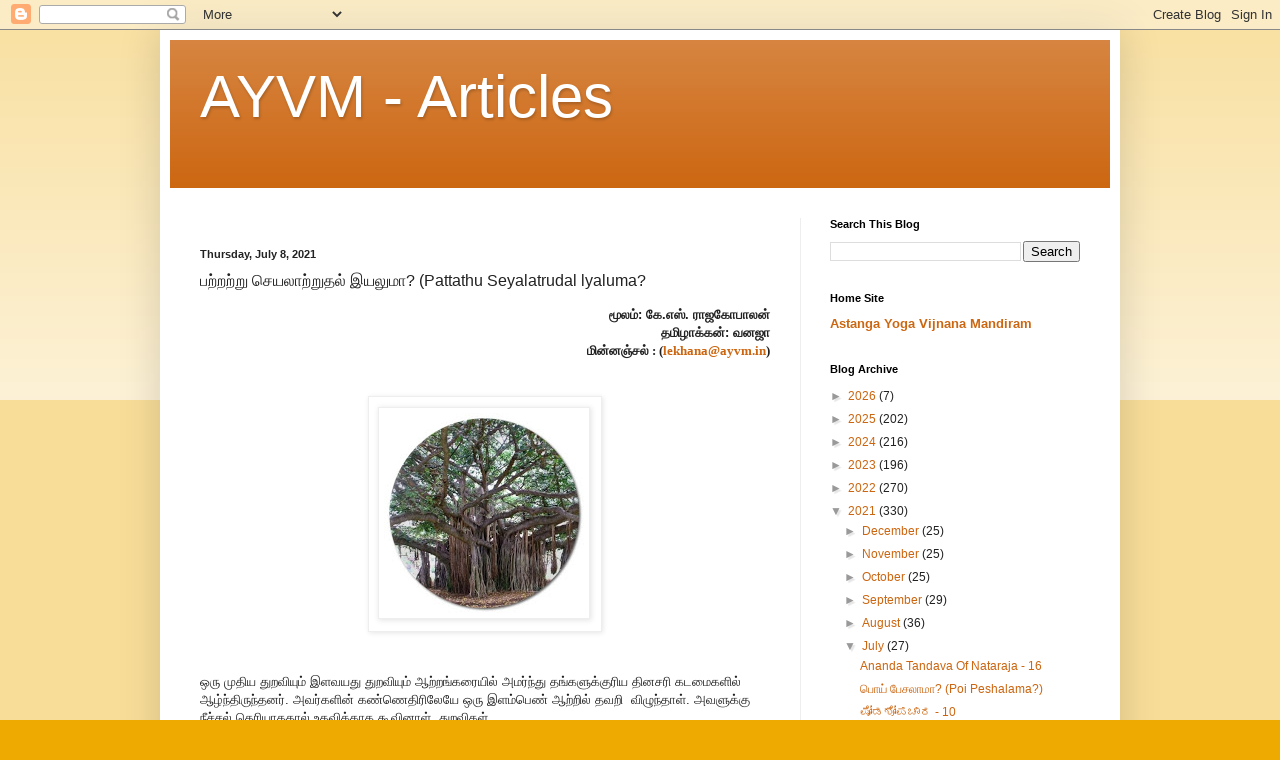

--- FILE ---
content_type: text/html; charset=UTF-8
request_url: https://articles.ayvm.in/2021/07/pattathu-seyalatrudal-lyaluma.html
body_size: 15549
content:
<!DOCTYPE html>
<html class='v2' dir='ltr' lang='en' xmlns='http://www.w3.org/1999/xhtml' xmlns:b='http://www.google.com/2005/gml/b' xmlns:data='http://www.google.com/2005/gml/data' xmlns:expr='http://www.google.com/2005/gml/expr'>
<head>
<link href='https://www.blogger.com/static/v1/widgets/335934321-css_bundle_v2.css' rel='stylesheet' type='text/css'/>
<meta content='width=1100' name='viewport'/>
<meta content='text/html; charset=UTF-8' http-equiv='Content-Type'/>
<meta content='blogger' name='generator'/>
<link href='https://articles.ayvm.in/favicon.ico' rel='icon' type='image/x-icon'/>
<link href='https://articles.ayvm.in/2021/07/pattathu-seyalatrudal-lyaluma.html' rel='canonical'/>
<link rel="alternate" type="application/atom+xml" title="AYVM - Articles - Atom" href="https://articles.ayvm.in/feeds/posts/default" />
<link rel="alternate" type="application/rss+xml" title="AYVM - Articles - RSS" href="https://articles.ayvm.in/feeds/posts/default?alt=rss" />
<link rel="service.post" type="application/atom+xml" title="AYVM - Articles - Atom" href="https://www.blogger.com/feeds/4264759163815405864/posts/default" />

<link rel="alternate" type="application/atom+xml" title="AYVM - Articles - Atom" href="https://articles.ayvm.in/feeds/6449281981704508053/comments/default" />
<!--Can't find substitution for tag [blog.ieCssRetrofitLinks]-->
<link href='https://blogger.googleusercontent.com/img/b/R29vZ2xl/AVvXsEjEFMN2xq8CdRj_xDzsum55YpayyYCj9gx5Fvn8YVA84OVMlcd8er6dtVRC2YApmO-VVX4qjuGsIeBYsoSz_8V73DOFKhT1LsZ94ezI2lT767w93gMyzhV84qNjUSi9FaGqy9NjGKccftk/s320/image-785164.png' rel='image_src'/>
<meta content='https://articles.ayvm.in/2021/07/pattathu-seyalatrudal-lyaluma.html' property='og:url'/>
<meta content='பற்றற்று செயலாற்றுதல் இயலுமா? (Pattathu Seyalatrudal lyaluma?' property='og:title'/>
<meta content='மூலம்: கே.எஸ். ராஜகோபாலன் தமிழாக்கன்: வனஜா மின்னஞ்சல் : ( lekhana@ayvm.in ) ஒரு முதிய துறவியும் இளவயது துறவியும் ஆற்றங்கரையில் அமர்ந்து தங்க...' property='og:description'/>
<meta content='https://blogger.googleusercontent.com/img/b/R29vZ2xl/AVvXsEjEFMN2xq8CdRj_xDzsum55YpayyYCj9gx5Fvn8YVA84OVMlcd8er6dtVRC2YApmO-VVX4qjuGsIeBYsoSz_8V73DOFKhT1LsZ94ezI2lT767w93gMyzhV84qNjUSi9FaGqy9NjGKccftk/w1200-h630-p-k-no-nu/image-785164.png' property='og:image'/>
<title>AYVM - Articles: பற&#3021;றற&#3021;ற&#3009; ச&#3014;யல&#3006;ற&#3021;ற&#3009;தல&#3021; இயல&#3009;ம&#3006;? (Pattathu Seyalatrudal lyaluma?</title>
<style id='page-skin-1' type='text/css'><!--
/*
-----------------------------------------------
Blogger Template Style
Name:     Simple
Designer: Blogger
URL:      www.blogger.com
----------------------------------------------- */
/* Variable definitions
====================
<Variable name="keycolor" description="Main Color" type="color" default="#66bbdd"/>
<Group description="Page Text" selector="body">
<Variable name="body.font" description="Font" type="font"
default="normal normal 12px Arial, Tahoma, Helvetica, FreeSans, sans-serif"/>
<Variable name="body.text.color" description="Text Color" type="color" default="#222222"/>
</Group>
<Group description="Backgrounds" selector=".body-fauxcolumns-outer">
<Variable name="body.background.color" description="Outer Background" type="color" default="#66bbdd"/>
<Variable name="content.background.color" description="Main Background" type="color" default="#ffffff"/>
<Variable name="header.background.color" description="Header Background" type="color" default="transparent"/>
</Group>
<Group description="Links" selector=".main-outer">
<Variable name="link.color" description="Link Color" type="color" default="#2288bb"/>
<Variable name="link.visited.color" description="Visited Color" type="color" default="#888888"/>
<Variable name="link.hover.color" description="Hover Color" type="color" default="#33aaff"/>
</Group>
<Group description="Blog Title" selector=".header h1">
<Variable name="header.font" description="Font" type="font"
default="normal normal 60px Arial, Tahoma, Helvetica, FreeSans, sans-serif"/>
<Variable name="header.text.color" description="Title Color" type="color" default="#3399bb" />
</Group>
<Group description="Blog Description" selector=".header .description">
<Variable name="description.text.color" description="Description Color" type="color"
default="#777777" />
</Group>
<Group description="Tabs Text" selector=".tabs-inner .widget li a">
<Variable name="tabs.font" description="Font" type="font"
default="normal normal 14px Arial, Tahoma, Helvetica, FreeSans, sans-serif"/>
<Variable name="tabs.text.color" description="Text Color" type="color" default="#999999"/>
<Variable name="tabs.selected.text.color" description="Selected Color" type="color" default="#000000"/>
</Group>
<Group description="Tabs Background" selector=".tabs-outer .PageList">
<Variable name="tabs.background.color" description="Background Color" type="color" default="#f5f5f5"/>
<Variable name="tabs.selected.background.color" description="Selected Color" type="color" default="#eeeeee"/>
</Group>
<Group description="Post Title" selector="h3.post-title, .comments h4">
<Variable name="post.title.font" description="Font" type="font"
default="normal normal 16px Arial, Tahoma, Helvetica, FreeSans, sans-serif"/>
</Group>
<Group description="Date Header" selector=".date-header">
<Variable name="date.header.color" description="Text Color" type="color"
default="#222222"/>
<Variable name="date.header.background.color" description="Background Color" type="color"
default="transparent"/>
<Variable name="date.header.font" description="Text Font" type="font"
default="normal bold 11px Arial, Tahoma, Helvetica, FreeSans, sans-serif"/>
<Variable name="date.header.padding" description="Date Header Padding" type="string" default="inherit"/>
<Variable name="date.header.letterspacing" description="Date Header Letter Spacing" type="string" default="inherit"/>
<Variable name="date.header.margin" description="Date Header Margin" type="string" default="inherit"/>
</Group>
<Group description="Post Footer" selector=".post-footer">
<Variable name="post.footer.text.color" description="Text Color" type="color" default="#666666"/>
<Variable name="post.footer.background.color" description="Background Color" type="color"
default="#f9f9f9"/>
<Variable name="post.footer.border.color" description="Shadow Color" type="color" default="#eeeeee"/>
</Group>
<Group description="Gadgets" selector="h2">
<Variable name="widget.title.font" description="Title Font" type="font"
default="normal bold 11px Arial, Tahoma, Helvetica, FreeSans, sans-serif"/>
<Variable name="widget.title.text.color" description="Title Color" type="color" default="#000000"/>
<Variable name="widget.alternate.text.color" description="Alternate Color" type="color" default="#999999"/>
</Group>
<Group description="Images" selector=".main-inner">
<Variable name="image.background.color" description="Background Color" type="color" default="#ffffff"/>
<Variable name="image.border.color" description="Border Color" type="color" default="#eeeeee"/>
<Variable name="image.text.color" description="Caption Text Color" type="color" default="#222222"/>
</Group>
<Group description="Accents" selector=".content-inner">
<Variable name="body.rule.color" description="Separator Line Color" type="color" default="#eeeeee"/>
<Variable name="tabs.border.color" description="Tabs Border Color" type="color" default="#eeeeee"/>
</Group>
<Variable name="body.background" description="Body Background" type="background"
color="#eeaa00" default="$(color) none repeat scroll top left"/>
<Variable name="body.background.override" description="Body Background Override" type="string" default=""/>
<Variable name="body.background.gradient.cap" description="Body Gradient Cap" type="url"
default="url(https://resources.blogblog.com/blogblog/data/1kt/simple/gradients_light.png)"/>
<Variable name="body.background.gradient.tile" description="Body Gradient Tile" type="url"
default="url(https://resources.blogblog.com/blogblog/data/1kt/simple/body_gradient_tile_light.png)"/>
<Variable name="content.background.color.selector" description="Content Background Color Selector" type="string" default=".content-inner"/>
<Variable name="content.padding" description="Content Padding" type="length" default="10px" min="0" max="100px"/>
<Variable name="content.padding.horizontal" description="Content Horizontal Padding" type="length" default="10px" min="0" max="100px"/>
<Variable name="content.shadow.spread" description="Content Shadow Spread" type="length" default="40px" min="0" max="100px"/>
<Variable name="content.shadow.spread.webkit" description="Content Shadow Spread (WebKit)" type="length" default="5px" min="0" max="100px"/>
<Variable name="content.shadow.spread.ie" description="Content Shadow Spread (IE)" type="length" default="10px" min="0" max="100px"/>
<Variable name="main.border.width" description="Main Border Width" type="length" default="0" min="0" max="10px"/>
<Variable name="header.background.gradient" description="Header Gradient" type="url" default="none"/>
<Variable name="header.shadow.offset.left" description="Header Shadow Offset Left" type="length" default="-1px" min="-50px" max="50px"/>
<Variable name="header.shadow.offset.top" description="Header Shadow Offset Top" type="length" default="-1px" min="-50px" max="50px"/>
<Variable name="header.shadow.spread" description="Header Shadow Spread" type="length" default="1px" min="0" max="100px"/>
<Variable name="header.padding" description="Header Padding" type="length" default="30px" min="0" max="100px"/>
<Variable name="header.border.size" description="Header Border Size" type="length" default="1px" min="0" max="10px"/>
<Variable name="header.bottom.border.size" description="Header Bottom Border Size" type="length" default="0" min="0" max="10px"/>
<Variable name="header.border.horizontalsize" description="Header Horizontal Border Size" type="length" default="0" min="0" max="10px"/>
<Variable name="description.text.size" description="Description Text Size" type="string" default="140%"/>
<Variable name="tabs.margin.top" description="Tabs Margin Top" type="length" default="0" min="0" max="100px"/>
<Variable name="tabs.margin.side" description="Tabs Side Margin" type="length" default="30px" min="0" max="100px"/>
<Variable name="tabs.background.gradient" description="Tabs Background Gradient" type="url"
default="url(https://resources.blogblog.com/blogblog/data/1kt/simple/gradients_light.png)"/>
<Variable name="tabs.border.width" description="Tabs Border Width" type="length" default="1px" min="0" max="10px"/>
<Variable name="tabs.bevel.border.width" description="Tabs Bevel Border Width" type="length" default="1px" min="0" max="10px"/>
<Variable name="post.margin.bottom" description="Post Bottom Margin" type="length" default="25px" min="0" max="100px"/>
<Variable name="image.border.small.size" description="Image Border Small Size" type="length" default="2px" min="0" max="10px"/>
<Variable name="image.border.large.size" description="Image Border Large Size" type="length" default="5px" min="0" max="10px"/>
<Variable name="page.width.selector" description="Page Width Selector" type="string" default=".region-inner"/>
<Variable name="page.width" description="Page Width" type="string" default="auto"/>
<Variable name="main.section.margin" description="Main Section Margin" type="length" default="15px" min="0" max="100px"/>
<Variable name="main.padding" description="Main Padding" type="length" default="15px" min="0" max="100px"/>
<Variable name="main.padding.top" description="Main Padding Top" type="length" default="30px" min="0" max="100px"/>
<Variable name="main.padding.bottom" description="Main Padding Bottom" type="length" default="30px" min="0" max="100px"/>
<Variable name="paging.background"
color="#ffffff"
description="Background of blog paging area" type="background"
default="transparent none no-repeat scroll top center"/>
<Variable name="footer.bevel" description="Bevel border length of footer" type="length" default="0" min="0" max="10px"/>
<Variable name="mobile.background.overlay" description="Mobile Background Overlay" type="string"
default="transparent none repeat scroll top left"/>
<Variable name="mobile.background.size" description="Mobile Background Size" type="string" default="auto"/>
<Variable name="mobile.button.color" description="Mobile Button Color" type="color" default="#ffffff" />
<Variable name="startSide" description="Side where text starts in blog language" type="automatic" default="left"/>
<Variable name="endSide" description="Side where text ends in blog language" type="automatic" default="right"/>
*/
/* Content
----------------------------------------------- */
body {
font: normal normal 12px Arial, Tahoma, Helvetica, FreeSans, sans-serif;
color: #222222;
background: #eeaa00 none repeat scroll top left;
padding: 0 40px 40px 40px;
}
html body .region-inner {
min-width: 0;
max-width: 100%;
width: auto;
}
h2 {
font-size: 22px;
}
a:link {
text-decoration:none;
color: #cc6611;
}
a:visited {
text-decoration:none;
color: #888888;
}
a:hover {
text-decoration:underline;
color: #ff9900;
}
.body-fauxcolumn-outer .fauxcolumn-inner {
background: transparent url(https://resources.blogblog.com/blogblog/data/1kt/simple/body_gradient_tile_light.png) repeat scroll top left;
_background-image: none;
}
.body-fauxcolumn-outer .cap-top {
position: absolute;
z-index: 1;
height: 400px;
width: 100%;
}
.body-fauxcolumn-outer .cap-top .cap-left {
width: 100%;
background: transparent url(https://resources.blogblog.com/blogblog/data/1kt/simple/gradients_light.png) repeat-x scroll top left;
_background-image: none;
}
.content-outer {
-moz-box-shadow: 0 0 40px rgba(0, 0, 0, .15);
-webkit-box-shadow: 0 0 5px rgba(0, 0, 0, .15);
-goog-ms-box-shadow: 0 0 10px #333333;
box-shadow: 0 0 40px rgba(0, 0, 0, .15);
margin-bottom: 1px;
}
.content-inner {
padding: 10px 10px;
}
.content-inner {
background-color: #ffffff;
}
/* Header
----------------------------------------------- */
.header-outer {
background: #cc6611 url(https://resources.blogblog.com/blogblog/data/1kt/simple/gradients_light.png) repeat-x scroll 0 -400px;
_background-image: none;
}
.Header h1 {
font: normal normal 60px Arial, Tahoma, Helvetica, FreeSans, sans-serif;
color: #ffffff;
text-shadow: 1px 2px 3px rgba(0, 0, 0, .2);
}
.Header h1 a {
color: #ffffff;
}
.Header .description {
font-size: 140%;
color: #ffffff;
}
.header-inner .Header .titlewrapper {
padding: 22px 30px;
}
.header-inner .Header .descriptionwrapper {
padding: 0 30px;
}
/* Tabs
----------------------------------------------- */
.tabs-inner .section:first-child {
border-top: 0 solid #eeeeee;
}
.tabs-inner .section:first-child ul {
margin-top: -0;
border-top: 0 solid #eeeeee;
border-left: 0 solid #eeeeee;
border-right: 0 solid #eeeeee;
}
.tabs-inner .widget ul {
background: #f5f5f5 url(https://resources.blogblog.com/blogblog/data/1kt/simple/gradients_light.png) repeat-x scroll 0 -800px;
_background-image: none;
border-bottom: 1px solid #eeeeee;
margin-top: 0;
margin-left: -30px;
margin-right: -30px;
}
.tabs-inner .widget li a {
display: inline-block;
padding: .6em 1em;
font: normal normal 14px Arial, Tahoma, Helvetica, FreeSans, sans-serif;
color: #999999;
border-left: 1px solid #ffffff;
border-right: 1px solid #eeeeee;
}
.tabs-inner .widget li:first-child a {
border-left: none;
}
.tabs-inner .widget li.selected a, .tabs-inner .widget li a:hover {
color: #000000;
background-color: #eeeeee;
text-decoration: none;
}
/* Columns
----------------------------------------------- */
.main-outer {
border-top: 0 solid #eeeeee;
}
.fauxcolumn-left-outer .fauxcolumn-inner {
border-right: 1px solid #eeeeee;
}
.fauxcolumn-right-outer .fauxcolumn-inner {
border-left: 1px solid #eeeeee;
}
/* Headings
----------------------------------------------- */
div.widget > h2,
div.widget h2.title {
margin: 0 0 1em 0;
font: normal bold 11px Arial, Tahoma, Helvetica, FreeSans, sans-serif;
color: #000000;
}
/* Widgets
----------------------------------------------- */
.widget .zippy {
color: #999999;
text-shadow: 2px 2px 1px rgba(0, 0, 0, .1);
}
.widget .popular-posts ul {
list-style: none;
}
/* Posts
----------------------------------------------- */
h2.date-header {
font: normal bold 11px Arial, Tahoma, Helvetica, FreeSans, sans-serif;
}
.date-header span {
background-color: transparent;
color: #222222;
padding: inherit;
letter-spacing: inherit;
margin: inherit;
}
.main-inner {
padding-top: 30px;
padding-bottom: 30px;
}
.main-inner .column-center-inner {
padding: 0 15px;
}
.main-inner .column-center-inner .section {
margin: 0 15px;
}
.post {
margin: 0 0 25px 0;
}
h3.post-title, .comments h4 {
font: normal normal 16px Arial, Tahoma, Helvetica, FreeSans, sans-serif;
margin: .75em 0 0;
}
.post-body {
font-size: 110%;
line-height: 1.4;
position: relative;
}
.post-body img, .post-body .tr-caption-container, .Profile img, .Image img,
.BlogList .item-thumbnail img {
padding: 2px;
background: #ffffff;
border: 1px solid #eeeeee;
-moz-box-shadow: 1px 1px 5px rgba(0, 0, 0, .1);
-webkit-box-shadow: 1px 1px 5px rgba(0, 0, 0, .1);
box-shadow: 1px 1px 5px rgba(0, 0, 0, .1);
}
.post-body img, .post-body .tr-caption-container {
padding: 5px;
}
.post-body .tr-caption-container {
color: #222222;
}
.post-body .tr-caption-container img {
padding: 0;
background: transparent;
border: none;
-moz-box-shadow: 0 0 0 rgba(0, 0, 0, .1);
-webkit-box-shadow: 0 0 0 rgba(0, 0, 0, .1);
box-shadow: 0 0 0 rgba(0, 0, 0, .1);
}
.post-header {
margin: 0 0 1.5em;
line-height: 1.6;
font-size: 90%;
}
.post-footer {
margin: 20px -2px 0;
padding: 5px 10px;
color: #666666;
background-color: #f9f9f9;
border-bottom: 1px solid #eeeeee;
line-height: 1.6;
font-size: 90%;
}
#comments .comment-author {
padding-top: 1.5em;
border-top: 1px solid #eeeeee;
background-position: 0 1.5em;
}
#comments .comment-author:first-child {
padding-top: 0;
border-top: none;
}
.avatar-image-container {
margin: .2em 0 0;
}
#comments .avatar-image-container img {
border: 1px solid #eeeeee;
}
/* Comments
----------------------------------------------- */
.comments .comments-content .icon.blog-author {
background-repeat: no-repeat;
background-image: url([data-uri]);
}
.comments .comments-content .loadmore a {
border-top: 1px solid #999999;
border-bottom: 1px solid #999999;
}
.comments .comment-thread.inline-thread {
background-color: #f9f9f9;
}
.comments .continue {
border-top: 2px solid #999999;
}
/* Accents
---------------------------------------------- */
.section-columns td.columns-cell {
border-left: 1px solid #eeeeee;
}
.blog-pager {
background: transparent none no-repeat scroll top center;
}
.blog-pager-older-link, .home-link,
.blog-pager-newer-link {
background-color: #ffffff;
padding: 5px;
}
.footer-outer {
border-top: 0 dashed #bbbbbb;
}
/* Mobile
----------------------------------------------- */
body.mobile  {
background-size: auto;
}
.mobile .body-fauxcolumn-outer {
background: transparent none repeat scroll top left;
}
.mobile .body-fauxcolumn-outer .cap-top {
background-size: 100% auto;
}
.mobile .content-outer {
-webkit-box-shadow: 0 0 3px rgba(0, 0, 0, .15);
box-shadow: 0 0 3px rgba(0, 0, 0, .15);
}
.mobile .tabs-inner .widget ul {
margin-left: 0;
margin-right: 0;
}
.mobile .post {
margin: 0;
}
.mobile .main-inner .column-center-inner .section {
margin: 0;
}
.mobile .date-header span {
padding: 0.1em 10px;
margin: 0 -10px;
}
.mobile h3.post-title {
font-size: 160%;
margin: 0;
}
.mobile .blog-pager {
background: transparent none no-repeat scroll top center;
}
.mobile .footer-outer {
border-top: none;
}
.mobile .main-inner, .mobile .footer-inner {
background-color: #ffffff;
}
.mobile-index-contents {
color: #222222;
}
.mobile-link-button {
background-color: #cc6611;
}
.mobile-link-button a:link, .mobile-link-button a:visited {
color: #ffffff;
}
.mobile .tabs-inner .section:first-child {
border-top: none;
}
.mobile .tabs-inner .PageList .widget-content {
background-color: #eeeeee;
color: #000000;
border-top: 1px solid #eeeeee;
border-bottom: 1px solid #eeeeee;
}
.mobile .tabs-inner .PageList .widget-content .pagelist-arrow {
border-left: 1px solid #eeeeee;
}

--></style>
<style id='template-skin-1' type='text/css'><!--
body {
min-width: 960px;
}
.content-outer, .content-fauxcolumn-outer, .region-inner {
min-width: 960px;
max-width: 960px;
_width: 960px;
}
.main-inner .columns {
padding-left: 0;
padding-right: 310px;
}
.main-inner .fauxcolumn-center-outer {
left: 0;
right: 310px;
/* IE6 does not respect left and right together */
_width: expression(this.parentNode.offsetWidth -
parseInt("0") -
parseInt("310px") + 'px');
}
.main-inner .fauxcolumn-left-outer {
width: 0;
}
.main-inner .fauxcolumn-right-outer {
width: 310px;
}
.main-inner .column-left-outer {
width: 0;
right: 100%;
margin-left: -0;
}
.main-inner .column-right-outer {
width: 310px;
margin-right: -310px;
}
#layout {
min-width: 0;
}
#layout .content-outer {
min-width: 0;
width: 800px;
}
#layout .region-inner {
min-width: 0;
width: auto;
}
body#layout div.add_widget {
padding: 8px;
}
body#layout div.add_widget a {
margin-left: 32px;
}
--></style>
<script type='text/javascript'>
        (function(i,s,o,g,r,a,m){i['GoogleAnalyticsObject']=r;i[r]=i[r]||function(){
        (i[r].q=i[r].q||[]).push(arguments)},i[r].l=1*new Date();a=s.createElement(o),
        m=s.getElementsByTagName(o)[0];a.async=1;a.src=g;m.parentNode.insertBefore(a,m)
        })(window,document,'script','https://www.google-analytics.com/analytics.js','ga');
        ga('create', 'UA-37090914-1', 'auto', 'blogger');
        ga('blogger.send', 'pageview');
      </script>
<link href='https://www.blogger.com/dyn-css/authorization.css?targetBlogID=4264759163815405864&amp;zx=f8668670-2dee-4004-a42d-3736a00de719' media='none' onload='if(media!=&#39;all&#39;)media=&#39;all&#39;' rel='stylesheet'/><noscript><link href='https://www.blogger.com/dyn-css/authorization.css?targetBlogID=4264759163815405864&amp;zx=f8668670-2dee-4004-a42d-3736a00de719' rel='stylesheet'/></noscript>
<meta name='google-adsense-platform-account' content='ca-host-pub-1556223355139109'/>
<meta name='google-adsense-platform-domain' content='blogspot.com'/>

</head>
<body class='loading'>
<div class='navbar section' id='navbar' name='Navbar'><div class='widget Navbar' data-version='1' id='Navbar1'><script type="text/javascript">
    function setAttributeOnload(object, attribute, val) {
      if(window.addEventListener) {
        window.addEventListener('load',
          function(){ object[attribute] = val; }, false);
      } else {
        window.attachEvent('onload', function(){ object[attribute] = val; });
      }
    }
  </script>
<div id="navbar-iframe-container"></div>
<script type="text/javascript" src="https://apis.google.com/js/platform.js"></script>
<script type="text/javascript">
      gapi.load("gapi.iframes:gapi.iframes.style.bubble", function() {
        if (gapi.iframes && gapi.iframes.getContext) {
          gapi.iframes.getContext().openChild({
              url: 'https://www.blogger.com/navbar/4264759163815405864?po\x3d6449281981704508053\x26origin\x3dhttps://articles.ayvm.in',
              where: document.getElementById("navbar-iframe-container"),
              id: "navbar-iframe"
          });
        }
      });
    </script><script type="text/javascript">
(function() {
var script = document.createElement('script');
script.type = 'text/javascript';
script.src = '//pagead2.googlesyndication.com/pagead/js/google_top_exp.js';
var head = document.getElementsByTagName('head')[0];
if (head) {
head.appendChild(script);
}})();
</script>
</div></div>
<div class='body-fauxcolumns'>
<div class='fauxcolumn-outer body-fauxcolumn-outer'>
<div class='cap-top'>
<div class='cap-left'></div>
<div class='cap-right'></div>
</div>
<div class='fauxborder-left'>
<div class='fauxborder-right'></div>
<div class='fauxcolumn-inner'>
</div>
</div>
<div class='cap-bottom'>
<div class='cap-left'></div>
<div class='cap-right'></div>
</div>
</div>
</div>
<div class='content'>
<div class='content-fauxcolumns'>
<div class='fauxcolumn-outer content-fauxcolumn-outer'>
<div class='cap-top'>
<div class='cap-left'></div>
<div class='cap-right'></div>
</div>
<div class='fauxborder-left'>
<div class='fauxborder-right'></div>
<div class='fauxcolumn-inner'>
</div>
</div>
<div class='cap-bottom'>
<div class='cap-left'></div>
<div class='cap-right'></div>
</div>
</div>
</div>
<div class='content-outer'>
<div class='content-cap-top cap-top'>
<div class='cap-left'></div>
<div class='cap-right'></div>
</div>
<div class='fauxborder-left content-fauxborder-left'>
<div class='fauxborder-right content-fauxborder-right'></div>
<div class='content-inner'>
<header>
<div class='header-outer'>
<div class='header-cap-top cap-top'>
<div class='cap-left'></div>
<div class='cap-right'></div>
</div>
<div class='fauxborder-left header-fauxborder-left'>
<div class='fauxborder-right header-fauxborder-right'></div>
<div class='region-inner header-inner'>
<div class='header section' id='header' name='Header'><div class='widget Header' data-version='1' id='Header1'>
<div id='header-inner'>
<div class='titlewrapper'>
<h1 class='title'>
<a href='https://articles.ayvm.in/'>
AYVM - Articles
</a>
</h1>
</div>
<div class='descriptionwrapper'>
<p class='description'><span>
</span></p>
</div>
</div>
</div></div>
</div>
</div>
<div class='header-cap-bottom cap-bottom'>
<div class='cap-left'></div>
<div class='cap-right'></div>
</div>
</div>
</header>
<div class='tabs-outer'>
<div class='tabs-cap-top cap-top'>
<div class='cap-left'></div>
<div class='cap-right'></div>
</div>
<div class='fauxborder-left tabs-fauxborder-left'>
<div class='fauxborder-right tabs-fauxborder-right'></div>
<div class='region-inner tabs-inner'>
<div class='tabs no-items section' id='crosscol' name='Cross-Column'></div>
<div class='tabs no-items section' id='crosscol-overflow' name='Cross-Column 2'></div>
</div>
</div>
<div class='tabs-cap-bottom cap-bottom'>
<div class='cap-left'></div>
<div class='cap-right'></div>
</div>
</div>
<div class='main-outer'>
<div class='main-cap-top cap-top'>
<div class='cap-left'></div>
<div class='cap-right'></div>
</div>
<div class='fauxborder-left main-fauxborder-left'>
<div class='fauxborder-right main-fauxborder-right'></div>
<div class='region-inner main-inner'>
<div class='columns fauxcolumns'>
<div class='fauxcolumn-outer fauxcolumn-center-outer'>
<div class='cap-top'>
<div class='cap-left'></div>
<div class='cap-right'></div>
</div>
<div class='fauxborder-left'>
<div class='fauxborder-right'></div>
<div class='fauxcolumn-inner'>
</div>
</div>
<div class='cap-bottom'>
<div class='cap-left'></div>
<div class='cap-right'></div>
</div>
</div>
<div class='fauxcolumn-outer fauxcolumn-left-outer'>
<div class='cap-top'>
<div class='cap-left'></div>
<div class='cap-right'></div>
</div>
<div class='fauxborder-left'>
<div class='fauxborder-right'></div>
<div class='fauxcolumn-inner'>
</div>
</div>
<div class='cap-bottom'>
<div class='cap-left'></div>
<div class='cap-right'></div>
</div>
</div>
<div class='fauxcolumn-outer fauxcolumn-right-outer'>
<div class='cap-top'>
<div class='cap-left'></div>
<div class='cap-right'></div>
</div>
<div class='fauxborder-left'>
<div class='fauxborder-right'></div>
<div class='fauxcolumn-inner'>
</div>
</div>
<div class='cap-bottom'>
<div class='cap-left'></div>
<div class='cap-right'></div>
</div>
</div>
<!-- corrects IE6 width calculation -->
<div class='columns-inner'>
<div class='column-center-outer'>
<div class='column-center-inner'>
<div class='main section' id='main' name='Main'><div class='widget BlogSearch' data-version='1' id='BlogSearch2'>
</div><div class='widget Blog' data-version='1' id='Blog1'>
<div class='blog-posts hfeed'>

          <div class="date-outer">
        
<h2 class='date-header'><span>Thursday, July 8, 2021</span></h2>

          <div class="date-posts">
        
<div class='post-outer'>
<div class='post hentry uncustomized-post-template' itemprop='blogPost' itemscope='itemscope' itemtype='http://schema.org/BlogPosting'>
<meta content='https://blogger.googleusercontent.com/img/b/R29vZ2xl/AVvXsEjEFMN2xq8CdRj_xDzsum55YpayyYCj9gx5Fvn8YVA84OVMlcd8er6dtVRC2YApmO-VVX4qjuGsIeBYsoSz_8V73DOFKhT1LsZ94ezI2lT767w93gMyzhV84qNjUSi9FaGqy9NjGKccftk/s320/image-785164.png' itemprop='image_url'/>
<meta content='4264759163815405864' itemprop='blogId'/>
<meta content='6449281981704508053' itemprop='postId'/>
<a name='6449281981704508053'></a>
<h3 class='post-title entry-title' itemprop='name'>
பற&#3021;றற&#3021;ற&#3009; ச&#3014;யல&#3006;ற&#3021;ற&#3009;தல&#3021; இயல&#3009;ம&#3006;? (Pattathu Seyalatrudal lyaluma?
</h3>
<div class='post-header'>
<div class='post-header-line-1'></div>
</div>
<div class='post-body entry-content' id='post-body-6449281981704508053' itemprop='description articleBody'>
<div dir="ltr"><div><div dir="auto" style="text-align:right"><div dir="auto" style="text-align:right"><b>ம&#3010;லம&#3021;: க&#3015;.எஸ&#3021;. ர&#3006;ஜக&#3019;ப&#3006;லன&#3021;</b></div><div dir="auto" style="text-align:right"><b>தம&#3007;ழ&#3006;க&#3021;கன&#3021;: வனஜ&#3006;</b></div><div dir="auto" style="text-align:right"><b style="font-family:Calibri,sans-serif;font-size:13.2px"><span style="font-family:Calibri;font-size:13.2px">ம&#3007;ன&#3021;னஞ&#3021;சல&#3021; : (</span><a href="mailto:lekhana@ayvm.in" style="text-decoration-line:none;color:rgb(204,102,17);font-family:Calibri;font-size:13.2px" target="_blank">lekhana@ayvm.in</a><span style="font-family:Calibri;font-size:13.2px">)</span></b><b><br></b></div></div><div dir="auto"><br></div><div dir="auto"><br></div><div dir="auto" style="text-align:center"><a href="https://blogger.googleusercontent.com/img/b/R29vZ2xl/AVvXsEjEFMN2xq8CdRj_xDzsum55YpayyYCj9gx5Fvn8YVA84OVMlcd8er6dtVRC2YApmO-VVX4qjuGsIeBYsoSz_8V73DOFKhT1LsZ94ezI2lT767w93gMyzhV84qNjUSi9FaGqy9NjGKccftk/s1600/image-785164.png"><img alt="" border="0" id="BLOGGER_PHOTO_ID_6982346740194342594" src="https://blogger.googleusercontent.com/img/b/R29vZ2xl/AVvXsEjEFMN2xq8CdRj_xDzsum55YpayyYCj9gx5Fvn8YVA84OVMlcd8er6dtVRC2YApmO-VVX4qjuGsIeBYsoSz_8V73DOFKhT1LsZ94ezI2lT767w93gMyzhV84qNjUSi9FaGqy9NjGKccftk/s320/image-785164.png" /></a><br></div><div dir="auto" style="text-align:center"><br></div><div dir="auto"><br></div><div dir="auto">ஒர&#3009; ம&#3009;த&#3007;ய த&#3009;றவ&#3007;ய&#3009;ம&#3021; இளவயத&#3009; த&#3009;றவ&#3007;ய&#3009;ம&#3021; ஆற&#3021;றங&#3021;கர&#3016;ய&#3007;ல&#3021; அமர&#3021;ந&#3021;த&#3009; தங&#3021;கள&#3009;க&#3021;க&#3009;ர&#3007;ய த&#3007;னசர&#3007; கடம&#3016;கள&#3007;ல&#3021; ஆழ&#3021;ந&#3021;த&#3007;ர&#3009;ந&#3021;தனர&#3021;. அவர&#3021;கள&#3007;ன&#3021; கண&#3021;ண&#3014;த&#3007;ர&#3007;ல&#3015;ய&#3015; ஒர&#3009; இளம&#3021;ப&#3014;ண&#3021; ஆற&#3021;ற&#3007;ல&#3021; தவற&#3007;&#160; வ&#3007;ழ&#3009;ந&#3021;த&#3006;ள&#3021;. அவள&#3009;க&#3021;க&#3009; ந&#3008;ச&#3021;சல&#3021; த&#3014;ர&#3007;ய&#3006;தத&#3006;ல&#3021; உதவ&#3007;க&#3021;க&#3006;க க&#3010;வ&#3007;ன&#3006;ள&#3021;. த&#3009;றவ&#3007;கள&#3021;</div><div dir="auto"><br></div><div dir="auto">அவள&#3021; க&#3010;க&#3021;க&#3009;ரல&#3016; க&#3015;ட&#3021;டனர&#3021;. த&#3009;றவ&#3007;கள&#3007;ன&#3021; வ&#3007;த&#3007;ப&#3021;பட&#3007; ப&#3014;ண&#3021;ண&#3016; த&#3018;ட&#3009;தல&#3021; க&#3010;ட&#3006;த&#3009; என&#3021;பத&#3006;ல&#3021; வயத&#3007;ல&#3021; ம&#3010;த&#3021;த த&#3009;றவ&#3007; அவள&#3009;க&#3021;க&#3009; உதவ&#3009;வத&#3016; தவ&#3007;ர&#3021;த&#3021;த&#3006;ர&#3021;. என&#3007;ன&#3009;ம&#3021; இள&#3016;யத&#3009;றவ&#3007; ந&#3008;ர&#3007;ல&#3021; க&#3009;த&#3007;த&#3021;த&#3009; அவள&#3016; த&#3019;ள&#3007;ல&#3021; ச&#3009;மந&#3021;த&#3009;வந&#3021;த&#3009; க&#3006;ப&#3021;ப&#3006;ற&#3021;ற&#3007;&#160; ப&#3006;த&#3009;க&#3006;ப&#3021;ப&#3006;ன இடத&#3021;த&#3007;ல&#3021; வ&#3007;ட&#3021;ட&#3006;ர&#3021;. ப&#3007;ன&#3021; தன&#3021; பண&#3007;கள&#3016; தட&#3016;ய&#3007;ன&#3021;ற&#3007; த&#3018;டர&#3021;ந&#3021;த&#3006;ர&#3021;. இவ&#3016; அன&#3016;த&#3021;த&#3016;ய&#3009;ம&#3021; கண&#3021;ட ம&#3009;த&#3007;ய த&#3009;றவ&#3007; ம&#3007;க&#3009;ந&#3021;த ச&#3007;னம&#3021; க&#3018;ண&#3021;ட&#3006;ர&#3021;. ஆய&#3007;ன&#3009;ம&#3021; க&#3019;பத&#3021;த&#3016; அடக&#3021;க&#3007; ம&#3020;னம&#3021; ச&#3006;த&#3007;த&#3021;த&#3006;ர&#3021;. இர&#3009;வர&#3009;க&#3021;க&#3007;ட&#3016;ய&#3007;ல&#3021; ம&#3010;ன&#3021;ற&#3009; ந&#3006;ட&#3021;கள&#3021;வர&#3016; ம&#3020;னம&#3015; ந&#3007;லவ&#3007;யத&#3009;. ம&#3009;ட&#3007;வ&#3007;ல&#3021; ம&#3009;த&#3007;யவர&#3006;ல&#3021; கட&#3021;ட&#3009;ப&#3021;பட&#3009;த&#3021;த இயலவ&#3007;ல&#3021;ல&#3016;. &quot;ந&#3008; அவள&#3016; ச&#3009;மந&#3021;த&#3009; வந&#3021;த&#3007;ர&#3009;க&#3021;க க&#3010;ட&#3006;த&#3009;&quot; என&#3021;ற&#3009; உரக&#3021;க க&#3010;ற&#3007;ன&#3006;ர&#3021;. இள&#3016;யவர&#3021; ஏற&#3007;ட&#3021;ட&#3009; ந&#3019;க&#3021;க&#3007; ந&#3007;த&#3006;னம&#3006;க ம&#3014;ன&#3021;ம&#3016;ய&#3006;ன க&#3009;ரல&#3007;ல&#3021; &quot;ய&#3006;ர&#3021; இன&#3021;னம&#3009;ம&#3021; அவள&#3016; ச&#3009;மந&#3021;த&#3009; க&#3018;ண&#3021;ட&#3007;ர&#3009;ப&#3021;பத&#3009;? ந&#3006;ன&#3021; அவள&#3016; ம&#3010;ன&#3021;ற&#3009; ந&#3006;ட&#3021;கள&#3009;க&#3021;க&#3009; ம&#3009;ன&#3021;ப&#3015; என&#3021; த&#3019;ள&#3021;கள&#3007;ல&#3007;ர&#3009;ந&#3021;த&#3009; இறக&#3021;க&#3007; வ&#3007;ட&#3021;ட&#3015;ன&#3021;'&#160; என&#3021;ற&#3006;ர&#3021;. ம&#3009;த&#3007;யவர&#3021; உடன&#3015; உணர&#3021;ந&#3021;த&#3009; க&#3018;ண&#3021;ட&#3006;ர&#3021;. த&#3006;ன&#3021;த&#3006;ன&#3021; அப&#3021;ப&#3014;ண&#3021;ண&#3016; ம&#3010;ன&#3021;ற&#3009; த&#3007;னங&#3021;கள&#3006;க மனத&#3007;ல&#3021; ச&#3009;மந&#3021;த&#3007;ர&#3009;க&#3021;க&#3007;ற&#3015;ன&#3021; என&#3021;பத&#3009; ப&#3009;ர&#3007;ந&#3021;தத&#3009;.</div><div dir="auto"><br></div><div dir="auto">&#160; &#160; &#160; &#160; &#160;உயர&#3021;ந&#3021;த மன&#3007;தர&#3021;கள&#3007;ன&#3021; மனந&#3007;ல&#3016;ய&#3016; அவர&#3021;கள&#3007;ன&#3021; வ&#3014;ள&#3007; வ&#3007;வக&#3006;ரங&#3021;கள&#3016;&#160; கண&#3021;ட&#3009; ப&#3009;ர&#3007;ந&#3021;த&#3009; க&#3018;ள&#3021;ள&#3009;தல&#3021; இயல&#3006;த&#3009;. மற&#3021;றவர&#3021;கள&#3016; ப&#3019;லவ&#3015; அவர&#3021;கள&#3009;ம&#3021; ச&#3006;த&#3006;ரண ச&#3014;யல&#3021;கள&#3007;ல&#3021; ஈட&#3009;பட&#3021;ட&#3007;ர&#3009;ப&#3021;பத&#3009; ப&#3019;ல&#3021; த&#3019;ன&#3021;ற&#3007;ன&#3009;ம&#3021; உலக வ&#3007;ஷயங&#3021;கள&#3007;ல&#3021; பற&#3021;றற&#3021;ற&#3009; இர&#3009;க&#3021;கல&#3006;ம&#3021;. உத&#3006;ரணத&#3021;த&#3007;ற&#3021;க&#3009;&#160; ந&#3008;ச&#3021;சல&#3021; நன&#3021;க&#3009; அற&#3007;ந&#3021;த ஒர&#3009;வன&#3009;ம&#3021;, ந&#3008;ச&#3021;சல&#3021; பழக&#3006;த ஒர&#3009;வன&#3009;ம&#3021; தண&#3021;ண&#3008;ர&#3007;ல&#3021; இறங&#3021;க&#3009;ம&#3021; ப&#3019;த&#3009; ப&#3006;ர&#3021;ப&#3021;பவர&#3009;க&#3021;க&#3009; ஒர&#3015; வ&#3007;தம&#3006;க க&#3006;ணல&#3006;ம&#3021;. ஆன&#3006;ல&#3021; இரண&#3021;ட&#3006;மவன&#3021; ந&#3008;ர&#3007;ல&#3021; ம&#3010;ழ&#3021;க வ&#3006;ய&#3021;ப&#3021;ப&#3009;ள&#3021;ள ப&#3019;த&#3009; ம&#3009;தல&#3006;மவன&#3021; எள&#3007;த&#3006;க ந&#3008;ர&#3007;ல&#3007;ர&#3009;ந&#3021;த&#3009; வ&#3014;ள&#3007;ய&#3015;ற இயல&#3009;ம&#3021;.</div><div dir="auto"><br></div><div dir="auto">&#160; &#160; &#160; ஸ&#3021;ர&#3008;ரங&#3021;கமஹ&#3006;க&#3009;ர&#3009; ஒர&#3009;வர&#3021; வ&#3006;ழ&#3021;க&#3021;க&#3016;ய&#3007;ன&#3021; ந&#3007;கழ&#3021;வ&#3009;கள&#3016; எவ&#3021;வ&#3006;ற&#3009; அண&#3009;க வ&#3015;ண&#3021;ட&#3009;ம&#3014;ன&#3021;ற&#3009; இச&#3021;ச&#3018;ற&#3021;ற&#3018;டர&#3021; ம&#3010;லம&#3021; வ&#3007;ளக&#3021;கம&#3006;க எட&#3009;த&#3021;த&#3009;ர&#3016;த&#3021;த&#3009;ள&#3021;ள&#3006;ர&#3021; :- &quot;பத&#3021;மபத&#3021;ரம&#3007;வ&#3006;ம&#3021;பஸ&#3006;" "த&#3006;மர&#3016; இல&#3016; தண&#3021;ண&#3008;ர&#3021;ப&#3019;ல&#3021;" த&#3006;மர&#3016;இல&#3016;ய&#3007;ன&#3021; ம&#3015;ற&#3021;ப&#3009;ரம&#3021; எண&#3021;ண&#3014;ய&#3021; பச&#3016; ப&#3019;ல&#3021; உள&#3021;ளத&#3006;ல&#3021; அத&#3009; தண&#3021;ண&#3008;ர&#3007;ல&#3015;ய&#3015; இர&#3009;ப&#3021;ப&#3007;ன&#3009;ம&#3021; தண&#3021;ண&#3008;ர&#3021; அத&#3007;ல&#3021;&#160; ஒட&#3021;ட&#3009;வத&#3007;ல&#3021;ல&#3016;. அத&#3021;தக&#3016;ய ப&#3018;ர&#3009;ள&#3021; வடம&#3018;ழ&#3007;ய&#3007;ல&#3021; ஸ&#3021;ந&#3015;ஹம&#3021;(sneha)எனப&#3021;பட&#3009;ம&#3021;. அத&#3009; நட&#3021;ப&#3009; எனவ&#3009;ம&#3021; ப&#3018;ர&#3009;ள&#3021;பட&#3009;ம&#3021;. அவ&#3021;வ&#3006;ற&#3006;ன ஸ&#3021;ந&#3015;ஹத&#3021;த&#3016; இற&#3016;வன&#3009;டன&#3021; வளர&#3021;த&#3021;த&#3009;க&#3021; க&#3018;ள&#3021;பவர&#3021;கள&#3021; உலக வ&#3007;ஷயங&#3021;கள&#3007;ல&#3021; ம&#3010;ழ&#3021;க&#3007; உள&#3021;ளத&#3009; ப&#3019;ல&#3021; க&#3006;ணப&#3021;பட&#3021;ட&#3006;ல&#3009;ம&#3021; பற&#3021;றற&#3021;ற&#3009; இர&#3009;ப&#3021;பர&#3021;.</div><div dir="auto"><br></div><div dir="auto">&#160; &#160; &#160; &#160; &#160; ப&#3006;ரத&#3008;யர&#3021;கள&#3007;ன&#3021; பரம&#3021;பர&#3016;ய&#3007;ல&#3021; இற&#3016;வன&#3016; உணர&#3021;தல&#3015; இற&#3009;த&#3007;ய&#3006;ன ந&#3019;க&#3021;கம&#3021;. எனவ&#3015; அன&#3016;த&#3021;த&#3009; ச&#3014;யல&#3021;கள&#3016;ய&#3009;ம&#3021; இற&#3016;ந&#3007;ன&#3016;வ&#3009;டன&#3015;ய&#3015; த&#3018;டங&#3021;க வ&#3015;ண&#3021;ட&#3009;ம&#3021; என&#3021;பத&#3009; பழக&#3021;கம&#3021;. எங&#3021;க&#3009;ம&#3021; இற&#3016;வன&#3007;ன&#3021; ந&#3007;ன&#3016;வ&#3009;டன&#3021; ச&#3014;யல&#3006;ற&#3021;ற&#3009;ம&#3021; பழக&#3021;கம&#3021; பற&#3021;றற&#3021;ற&#3009; ச&#3014;யல&#3006;ற&#3021;ற த&#3009;ண&#3016; ப&#3009;ர&#3007;க&#3007;றத&#3009;. ஸ&#3021;ர&#3008; பகவத&#3021;க&#3008;த&#3016;ய&#3007;ல&#3021; க&#3021;ர&#3009;ஷ&#3021;ணர&#3021; க&#3020;ரவர&#3021;கள&#3009;க&#3021;க&#3009; எத&#3007;ர&#3006;க தர&#3021;ம ய&#3009;த&#3021;தத&#3021;த&#3007;ல&#3021; ஈட&#3009;பட ந&#3015;ர&#3007;ட&#3021;ட அர&#3021;ஜ&#3009;னன&#3016; எப&#3021;ப&#3019;த&#3009;ம&#3021; அவர&#3021; ந&#3007;ன&#3016;வ&#3009;டன&#3021; ப&#3019;ர&#3021;பர&#3007;ய&#3009;ம&#3021;பட&#3007; அற&#3007;வ&#3009;ற&#3009;த&#3021;த&#3009;க&#3007;ற&#3006;ர&#3021;.</div><div dir="auto">&#160; &#160; &#160; உலக வ&#3006;ழ&#3021;க&#3021;க&#3016;ய&#3007;ல&#3021; எல&#3021;ல&#3006; அவச&#3007;யம&#3006;ன ச&#3014;யல&#3021;கள&#3016;ய&#3009;ம&#3021; ஈட&#3009;ப&#3006;ட&#3021;ட&#3009;டன&#3021; ச&#3014;ய&#3021;தல&#3021; அவச&#3007;யம&#3021;. ஆன&#3006;ல&#3021; ந&#3006;ம&#3021; இற&#3016;வன&#3009;டன&#3021; நட&#3021;ப&#3016; வளர&#3021;த&#3021;த&#3009;க&#3021; க&#3018;ண&#3021;ட&#3006;ல&#3021; ந&#3006;ம&#3021; ச&#3006;த&#3006;ரண ச&#3014;யல&#3021;கள&#3007;ல&#3021; ஈட&#3009;பட&#3021;ட&#3006;ல&#3009;ம&#3021; அத&#3009;வ&#3015; நம&#3021;ம&#3016; பற&#3021;ற&#3007;ல&#3007;ர&#3009;ந&#3021;த&#3009; வ&#3007;ட&#3009;வ&#3007;க&#3021;க&#3009;ம&#3021;.</div></div><div dir="auto"><br></div><div dir="auto"><span face="calibri,sans-serif" style="font-size:13.2px;font-family:arial;font-weight:700">க&#3009;ற&#3007;ப&#3021;ப&#3009;: இக&#3021;கட&#3021;ட&#3009;ர&#3016; ய&#3007;ன&#3021; கன&#3021;னட ம&#3010;லம&#3021;<font color="#00ff00">&#160;</font></span><font color="#00ff00" style="font-size:13.2px;font-family:arial;font-weight:700;text-indent:48px"><a href="https://articles.ayvm.in/2019/06/antillade-karma-maadalaadeete.html" rel="nofollow" style="text-decoration-line:none;color:rgb(204,102,17)" target="_blank">AYVM blogs</a>&#160;</font><span face="calibri,sans-serif" style="font-size:13.2px;font-family:arial;font-weight:700">ல&#3021; க&#3006;ணல&#3006;ம&#3021;.</span><span style="color:rgb(0,0,0);font-family:Arial;font-size:13.2px;white-space:pre-wrap">  </span><br></div><div dir="ltr" class="gmail_signature" data-smartmail="gmail_signature"><div dir="ltr"><div dir="ltr"><div dir="ltr"><div dir="ltr"><div dir="ltr"><div style="margin:0px;padding:0px 0px 20px;width:928px"><div style="font-family:Roboto,RobotoDraft,Helvetica,Arial,sans-serif;font-size:medium"></div></div></div></div></div></div></div></div></div>  
<div style='clear: both;'></div>
</div>
<div class='post-footer'>
<div class='post-footer-line post-footer-line-1'>
<span class='post-author vcard'>
</span>
<span class='post-timestamp'>
at
<meta content='https://articles.ayvm.in/2021/07/pattathu-seyalatrudal-lyaluma.html' itemprop='url'/>
<a class='timestamp-link' href='https://articles.ayvm.in/2021/07/pattathu-seyalatrudal-lyaluma.html' rel='bookmark' title='permanent link'><abbr class='published' itemprop='datePublished' title='2021-07-08T06:00:00+05:30'>July 08, 2021</abbr></a>
</span>
<span class='post-comment-link'>
</span>
<span class='post-icons'>
</span>
<div class='post-share-buttons goog-inline-block'>
<a class='goog-inline-block share-button sb-email' href='https://www.blogger.com/share-post.g?blogID=4264759163815405864&postID=6449281981704508053&target=email' target='_blank' title='Email This'><span class='share-button-link-text'>Email This</span></a><a class='goog-inline-block share-button sb-blog' href='https://www.blogger.com/share-post.g?blogID=4264759163815405864&postID=6449281981704508053&target=blog' onclick='window.open(this.href, "_blank", "height=270,width=475"); return false;' target='_blank' title='BlogThis!'><span class='share-button-link-text'>BlogThis!</span></a><a class='goog-inline-block share-button sb-twitter' href='https://www.blogger.com/share-post.g?blogID=4264759163815405864&postID=6449281981704508053&target=twitter' target='_blank' title='Share to X'><span class='share-button-link-text'>Share to X</span></a><a class='goog-inline-block share-button sb-facebook' href='https://www.blogger.com/share-post.g?blogID=4264759163815405864&postID=6449281981704508053&target=facebook' onclick='window.open(this.href, "_blank", "height=430,width=640"); return false;' target='_blank' title='Share to Facebook'><span class='share-button-link-text'>Share to Facebook</span></a><a class='goog-inline-block share-button sb-pinterest' href='https://www.blogger.com/share-post.g?blogID=4264759163815405864&postID=6449281981704508053&target=pinterest' target='_blank' title='Share to Pinterest'><span class='share-button-link-text'>Share to Pinterest</span></a>
</div>
</div>
<div class='post-footer-line post-footer-line-2'>
<span class='post-labels'>
Labels:
<a href='https://articles.ayvm.in/search/label/114_ayvmarticle' rel='tag'>114_ayvmarticle</a>,
<a href='https://articles.ayvm.in/search/label/author_vanaja' rel='tag'>author_vanaja</a>,
<a href='https://articles.ayvm.in/search/label/lang_tamil' rel='tag'>lang_tamil</a>,
<a href='https://articles.ayvm.in/search/label/paper_na' rel='tag'>paper_na</a>
</span>
</div>
<div class='post-footer-line post-footer-line-3'>
<span class='post-location'>
</span>
</div>
</div>
</div>
<div class='comments' id='comments'>
<a name='comments'></a>
</div>
</div>

        </div></div>
      
</div>
<div class='blog-pager' id='blog-pager'>
<span id='blog-pager-newer-link'>
<a class='blog-pager-newer-link' href='https://articles.ayvm.in/2021/07/jnaanigalu-kotta-abhijnaanagalu.html' id='Blog1_blog-pager-newer-link' title='Newer Post'>Newer Post</a>
</span>
<span id='blog-pager-older-link'>
<a class='blog-pager-older-link' href='https://articles.ayvm.in/2021/07/49-arya-samskruti-darshana-49.html' id='Blog1_blog-pager-older-link' title='Older Post'>Older Post</a>
</span>
<a class='home-link' href='https://articles.ayvm.in/'>Home</a>
</div>
<div class='clear'></div>
<div class='post-feeds'>
</div>
</div></div>
</div>
</div>
<div class='column-left-outer'>
<div class='column-left-inner'>
<aside>
</aside>
</div>
</div>
<div class='column-right-outer'>
<div class='column-right-inner'>
<aside>
<div class='sidebar section' id='sidebar-right-1'><div class='widget BlogSearch' data-version='1' id='BlogSearch1'>
<h2 class='title'>Search This Blog</h2>
<div class='widget-content'>
<div id='BlogSearch1_form'>
<form action='https://articles.ayvm.in/search' class='gsc-search-box' target='_top'>
<table cellpadding='0' cellspacing='0' class='gsc-search-box'>
<tbody>
<tr>
<td class='gsc-input'>
<input autocomplete='off' class='gsc-input' name='q' size='10' title='search' type='text' value=''/>
</td>
<td class='gsc-search-button'>
<input class='gsc-search-button' title='search' type='submit' value='Search'/>
</td>
</tr>
</tbody>
</table>
</form>
</div>
</div>
<div class='clear'></div>
</div><div class='widget HTML' data-version='1' id='HTML1'>
<h2 class='title'>Home Site</h2>
<div class='widget-content'>
<b><span style="color:#ff9900;"><span><a href="https://ayvm.in/"><span style="text-decoration: none;font-size:13px;">Astanga Yoga Vijnana Mandiram</span></a></span></span></b>
</div>
<div class='clear'></div>
</div>
<div class='widget BlogArchive' data-version='1' id='BlogArchive1'>
<h2>Blog Archive</h2>
<div class='widget-content'>
<div id='ArchiveList'>
<div id='BlogArchive1_ArchiveList'>
<ul class='hierarchy'>
<li class='archivedate collapsed'>
<a class='toggle' href='javascript:void(0)'>
<span class='zippy'>

        &#9658;&#160;
      
</span>
</a>
<a class='post-count-link' href='https://articles.ayvm.in/2026/'>
2026
</a>
<span class='post-count' dir='ltr'>(7)</span>
<ul class='hierarchy'>
<li class='archivedate collapsed'>
<a class='toggle' href='javascript:void(0)'>
<span class='zippy'>

        &#9658;&#160;
      
</span>
</a>
<a class='post-count-link' href='https://articles.ayvm.in/2026/01/'>
January
</a>
<span class='post-count' dir='ltr'>(7)</span>
</li>
</ul>
</li>
</ul>
<ul class='hierarchy'>
<li class='archivedate collapsed'>
<a class='toggle' href='javascript:void(0)'>
<span class='zippy'>

        &#9658;&#160;
      
</span>
</a>
<a class='post-count-link' href='https://articles.ayvm.in/2025/'>
2025
</a>
<span class='post-count' dir='ltr'>(202)</span>
<ul class='hierarchy'>
<li class='archivedate collapsed'>
<a class='toggle' href='javascript:void(0)'>
<span class='zippy'>

        &#9658;&#160;
      
</span>
</a>
<a class='post-count-link' href='https://articles.ayvm.in/2025/12/'>
December
</a>
<span class='post-count' dir='ltr'>(16)</span>
</li>
</ul>
<ul class='hierarchy'>
<li class='archivedate collapsed'>
<a class='toggle' href='javascript:void(0)'>
<span class='zippy'>

        &#9658;&#160;
      
</span>
</a>
<a class='post-count-link' href='https://articles.ayvm.in/2025/11/'>
November
</a>
<span class='post-count' dir='ltr'>(20)</span>
</li>
</ul>
<ul class='hierarchy'>
<li class='archivedate collapsed'>
<a class='toggle' href='javascript:void(0)'>
<span class='zippy'>

        &#9658;&#160;
      
</span>
</a>
<a class='post-count-link' href='https://articles.ayvm.in/2025/10/'>
October
</a>
<span class='post-count' dir='ltr'>(23)</span>
</li>
</ul>
<ul class='hierarchy'>
<li class='archivedate collapsed'>
<a class='toggle' href='javascript:void(0)'>
<span class='zippy'>

        &#9658;&#160;
      
</span>
</a>
<a class='post-count-link' href='https://articles.ayvm.in/2025/09/'>
September
</a>
<span class='post-count' dir='ltr'>(19)</span>
</li>
</ul>
<ul class='hierarchy'>
<li class='archivedate collapsed'>
<a class='toggle' href='javascript:void(0)'>
<span class='zippy'>

        &#9658;&#160;
      
</span>
</a>
<a class='post-count-link' href='https://articles.ayvm.in/2025/08/'>
August
</a>
<span class='post-count' dir='ltr'>(15)</span>
</li>
</ul>
<ul class='hierarchy'>
<li class='archivedate collapsed'>
<a class='toggle' href='javascript:void(0)'>
<span class='zippy'>

        &#9658;&#160;
      
</span>
</a>
<a class='post-count-link' href='https://articles.ayvm.in/2025/07/'>
July
</a>
<span class='post-count' dir='ltr'>(15)</span>
</li>
</ul>
<ul class='hierarchy'>
<li class='archivedate collapsed'>
<a class='toggle' href='javascript:void(0)'>
<span class='zippy'>

        &#9658;&#160;
      
</span>
</a>
<a class='post-count-link' href='https://articles.ayvm.in/2025/06/'>
June
</a>
<span class='post-count' dir='ltr'>(11)</span>
</li>
</ul>
<ul class='hierarchy'>
<li class='archivedate collapsed'>
<a class='toggle' href='javascript:void(0)'>
<span class='zippy'>

        &#9658;&#160;
      
</span>
</a>
<a class='post-count-link' href='https://articles.ayvm.in/2025/05/'>
May
</a>
<span class='post-count' dir='ltr'>(14)</span>
</li>
</ul>
<ul class='hierarchy'>
<li class='archivedate collapsed'>
<a class='toggle' href='javascript:void(0)'>
<span class='zippy'>

        &#9658;&#160;
      
</span>
</a>
<a class='post-count-link' href='https://articles.ayvm.in/2025/04/'>
April
</a>
<span class='post-count' dir='ltr'>(18)</span>
</li>
</ul>
<ul class='hierarchy'>
<li class='archivedate collapsed'>
<a class='toggle' href='javascript:void(0)'>
<span class='zippy'>

        &#9658;&#160;
      
</span>
</a>
<a class='post-count-link' href='https://articles.ayvm.in/2025/03/'>
March
</a>
<span class='post-count' dir='ltr'>(21)</span>
</li>
</ul>
<ul class='hierarchy'>
<li class='archivedate collapsed'>
<a class='toggle' href='javascript:void(0)'>
<span class='zippy'>

        &#9658;&#160;
      
</span>
</a>
<a class='post-count-link' href='https://articles.ayvm.in/2025/02/'>
February
</a>
<span class='post-count' dir='ltr'>(15)</span>
</li>
</ul>
<ul class='hierarchy'>
<li class='archivedate collapsed'>
<a class='toggle' href='javascript:void(0)'>
<span class='zippy'>

        &#9658;&#160;
      
</span>
</a>
<a class='post-count-link' href='https://articles.ayvm.in/2025/01/'>
January
</a>
<span class='post-count' dir='ltr'>(15)</span>
</li>
</ul>
</li>
</ul>
<ul class='hierarchy'>
<li class='archivedate collapsed'>
<a class='toggle' href='javascript:void(0)'>
<span class='zippy'>

        &#9658;&#160;
      
</span>
</a>
<a class='post-count-link' href='https://articles.ayvm.in/2024/'>
2024
</a>
<span class='post-count' dir='ltr'>(216)</span>
<ul class='hierarchy'>
<li class='archivedate collapsed'>
<a class='toggle' href='javascript:void(0)'>
<span class='zippy'>

        &#9658;&#160;
      
</span>
</a>
<a class='post-count-link' href='https://articles.ayvm.in/2024/12/'>
December
</a>
<span class='post-count' dir='ltr'>(22)</span>
</li>
</ul>
<ul class='hierarchy'>
<li class='archivedate collapsed'>
<a class='toggle' href='javascript:void(0)'>
<span class='zippy'>

        &#9658;&#160;
      
</span>
</a>
<a class='post-count-link' href='https://articles.ayvm.in/2024/11/'>
November
</a>
<span class='post-count' dir='ltr'>(14)</span>
</li>
</ul>
<ul class='hierarchy'>
<li class='archivedate collapsed'>
<a class='toggle' href='javascript:void(0)'>
<span class='zippy'>

        &#9658;&#160;
      
</span>
</a>
<a class='post-count-link' href='https://articles.ayvm.in/2024/10/'>
October
</a>
<span class='post-count' dir='ltr'>(14)</span>
</li>
</ul>
<ul class='hierarchy'>
<li class='archivedate collapsed'>
<a class='toggle' href='javascript:void(0)'>
<span class='zippy'>

        &#9658;&#160;
      
</span>
</a>
<a class='post-count-link' href='https://articles.ayvm.in/2024/09/'>
September
</a>
<span class='post-count' dir='ltr'>(17)</span>
</li>
</ul>
<ul class='hierarchy'>
<li class='archivedate collapsed'>
<a class='toggle' href='javascript:void(0)'>
<span class='zippy'>

        &#9658;&#160;
      
</span>
</a>
<a class='post-count-link' href='https://articles.ayvm.in/2024/08/'>
August
</a>
<span class='post-count' dir='ltr'>(15)</span>
</li>
</ul>
<ul class='hierarchy'>
<li class='archivedate collapsed'>
<a class='toggle' href='javascript:void(0)'>
<span class='zippy'>

        &#9658;&#160;
      
</span>
</a>
<a class='post-count-link' href='https://articles.ayvm.in/2024/07/'>
July
</a>
<span class='post-count' dir='ltr'>(19)</span>
</li>
</ul>
<ul class='hierarchy'>
<li class='archivedate collapsed'>
<a class='toggle' href='javascript:void(0)'>
<span class='zippy'>

        &#9658;&#160;
      
</span>
</a>
<a class='post-count-link' href='https://articles.ayvm.in/2024/06/'>
June
</a>
<span class='post-count' dir='ltr'>(21)</span>
</li>
</ul>
<ul class='hierarchy'>
<li class='archivedate collapsed'>
<a class='toggle' href='javascript:void(0)'>
<span class='zippy'>

        &#9658;&#160;
      
</span>
</a>
<a class='post-count-link' href='https://articles.ayvm.in/2024/05/'>
May
</a>
<span class='post-count' dir='ltr'>(19)</span>
</li>
</ul>
<ul class='hierarchy'>
<li class='archivedate collapsed'>
<a class='toggle' href='javascript:void(0)'>
<span class='zippy'>

        &#9658;&#160;
      
</span>
</a>
<a class='post-count-link' href='https://articles.ayvm.in/2024/04/'>
April
</a>
<span class='post-count' dir='ltr'>(15)</span>
</li>
</ul>
<ul class='hierarchy'>
<li class='archivedate collapsed'>
<a class='toggle' href='javascript:void(0)'>
<span class='zippy'>

        &#9658;&#160;
      
</span>
</a>
<a class='post-count-link' href='https://articles.ayvm.in/2024/03/'>
March
</a>
<span class='post-count' dir='ltr'>(21)</span>
</li>
</ul>
<ul class='hierarchy'>
<li class='archivedate collapsed'>
<a class='toggle' href='javascript:void(0)'>
<span class='zippy'>

        &#9658;&#160;
      
</span>
</a>
<a class='post-count-link' href='https://articles.ayvm.in/2024/02/'>
February
</a>
<span class='post-count' dir='ltr'>(20)</span>
</li>
</ul>
<ul class='hierarchy'>
<li class='archivedate collapsed'>
<a class='toggle' href='javascript:void(0)'>
<span class='zippy'>

        &#9658;&#160;
      
</span>
</a>
<a class='post-count-link' href='https://articles.ayvm.in/2024/01/'>
January
</a>
<span class='post-count' dir='ltr'>(19)</span>
</li>
</ul>
</li>
</ul>
<ul class='hierarchy'>
<li class='archivedate collapsed'>
<a class='toggle' href='javascript:void(0)'>
<span class='zippy'>

        &#9658;&#160;
      
</span>
</a>
<a class='post-count-link' href='https://articles.ayvm.in/2023/'>
2023
</a>
<span class='post-count' dir='ltr'>(196)</span>
<ul class='hierarchy'>
<li class='archivedate collapsed'>
<a class='toggle' href='javascript:void(0)'>
<span class='zippy'>

        &#9658;&#160;
      
</span>
</a>
<a class='post-count-link' href='https://articles.ayvm.in/2023/12/'>
December
</a>
<span class='post-count' dir='ltr'>(20)</span>
</li>
</ul>
<ul class='hierarchy'>
<li class='archivedate collapsed'>
<a class='toggle' href='javascript:void(0)'>
<span class='zippy'>

        &#9658;&#160;
      
</span>
</a>
<a class='post-count-link' href='https://articles.ayvm.in/2023/11/'>
November
</a>
<span class='post-count' dir='ltr'>(16)</span>
</li>
</ul>
<ul class='hierarchy'>
<li class='archivedate collapsed'>
<a class='toggle' href='javascript:void(0)'>
<span class='zippy'>

        &#9658;&#160;
      
</span>
</a>
<a class='post-count-link' href='https://articles.ayvm.in/2023/10/'>
October
</a>
<span class='post-count' dir='ltr'>(14)</span>
</li>
</ul>
<ul class='hierarchy'>
<li class='archivedate collapsed'>
<a class='toggle' href='javascript:void(0)'>
<span class='zippy'>

        &#9658;&#160;
      
</span>
</a>
<a class='post-count-link' href='https://articles.ayvm.in/2023/09/'>
September
</a>
<span class='post-count' dir='ltr'>(15)</span>
</li>
</ul>
<ul class='hierarchy'>
<li class='archivedate collapsed'>
<a class='toggle' href='javascript:void(0)'>
<span class='zippy'>

        &#9658;&#160;
      
</span>
</a>
<a class='post-count-link' href='https://articles.ayvm.in/2023/08/'>
August
</a>
<span class='post-count' dir='ltr'>(20)</span>
</li>
</ul>
<ul class='hierarchy'>
<li class='archivedate collapsed'>
<a class='toggle' href='javascript:void(0)'>
<span class='zippy'>

        &#9658;&#160;
      
</span>
</a>
<a class='post-count-link' href='https://articles.ayvm.in/2023/07/'>
July
</a>
<span class='post-count' dir='ltr'>(15)</span>
</li>
</ul>
<ul class='hierarchy'>
<li class='archivedate collapsed'>
<a class='toggle' href='javascript:void(0)'>
<span class='zippy'>

        &#9658;&#160;
      
</span>
</a>
<a class='post-count-link' href='https://articles.ayvm.in/2023/06/'>
June
</a>
<span class='post-count' dir='ltr'>(16)</span>
</li>
</ul>
<ul class='hierarchy'>
<li class='archivedate collapsed'>
<a class='toggle' href='javascript:void(0)'>
<span class='zippy'>

        &#9658;&#160;
      
</span>
</a>
<a class='post-count-link' href='https://articles.ayvm.in/2023/05/'>
May
</a>
<span class='post-count' dir='ltr'>(13)</span>
</li>
</ul>
<ul class='hierarchy'>
<li class='archivedate collapsed'>
<a class='toggle' href='javascript:void(0)'>
<span class='zippy'>

        &#9658;&#160;
      
</span>
</a>
<a class='post-count-link' href='https://articles.ayvm.in/2023/04/'>
April
</a>
<span class='post-count' dir='ltr'>(17)</span>
</li>
</ul>
<ul class='hierarchy'>
<li class='archivedate collapsed'>
<a class='toggle' href='javascript:void(0)'>
<span class='zippy'>

        &#9658;&#160;
      
</span>
</a>
<a class='post-count-link' href='https://articles.ayvm.in/2023/03/'>
March
</a>
<span class='post-count' dir='ltr'>(17)</span>
</li>
</ul>
<ul class='hierarchy'>
<li class='archivedate collapsed'>
<a class='toggle' href='javascript:void(0)'>
<span class='zippy'>

        &#9658;&#160;
      
</span>
</a>
<a class='post-count-link' href='https://articles.ayvm.in/2023/02/'>
February
</a>
<span class='post-count' dir='ltr'>(19)</span>
</li>
</ul>
<ul class='hierarchy'>
<li class='archivedate collapsed'>
<a class='toggle' href='javascript:void(0)'>
<span class='zippy'>

        &#9658;&#160;
      
</span>
</a>
<a class='post-count-link' href='https://articles.ayvm.in/2023/01/'>
January
</a>
<span class='post-count' dir='ltr'>(14)</span>
</li>
</ul>
</li>
</ul>
<ul class='hierarchy'>
<li class='archivedate collapsed'>
<a class='toggle' href='javascript:void(0)'>
<span class='zippy'>

        &#9658;&#160;
      
</span>
</a>
<a class='post-count-link' href='https://articles.ayvm.in/2022/'>
2022
</a>
<span class='post-count' dir='ltr'>(270)</span>
<ul class='hierarchy'>
<li class='archivedate collapsed'>
<a class='toggle' href='javascript:void(0)'>
<span class='zippy'>

        &#9658;&#160;
      
</span>
</a>
<a class='post-count-link' href='https://articles.ayvm.in/2022/12/'>
December
</a>
<span class='post-count' dir='ltr'>(18)</span>
</li>
</ul>
<ul class='hierarchy'>
<li class='archivedate collapsed'>
<a class='toggle' href='javascript:void(0)'>
<span class='zippy'>

        &#9658;&#160;
      
</span>
</a>
<a class='post-count-link' href='https://articles.ayvm.in/2022/11/'>
November
</a>
<span class='post-count' dir='ltr'>(21)</span>
</li>
</ul>
<ul class='hierarchy'>
<li class='archivedate collapsed'>
<a class='toggle' href='javascript:void(0)'>
<span class='zippy'>

        &#9658;&#160;
      
</span>
</a>
<a class='post-count-link' href='https://articles.ayvm.in/2022/10/'>
October
</a>
<span class='post-count' dir='ltr'>(21)</span>
</li>
</ul>
<ul class='hierarchy'>
<li class='archivedate collapsed'>
<a class='toggle' href='javascript:void(0)'>
<span class='zippy'>

        &#9658;&#160;
      
</span>
</a>
<a class='post-count-link' href='https://articles.ayvm.in/2022/09/'>
September
</a>
<span class='post-count' dir='ltr'>(21)</span>
</li>
</ul>
<ul class='hierarchy'>
<li class='archivedate collapsed'>
<a class='toggle' href='javascript:void(0)'>
<span class='zippy'>

        &#9658;&#160;
      
</span>
</a>
<a class='post-count-link' href='https://articles.ayvm.in/2022/08/'>
August
</a>
<span class='post-count' dir='ltr'>(14)</span>
</li>
</ul>
<ul class='hierarchy'>
<li class='archivedate collapsed'>
<a class='toggle' href='javascript:void(0)'>
<span class='zippy'>

        &#9658;&#160;
      
</span>
</a>
<a class='post-count-link' href='https://articles.ayvm.in/2022/07/'>
July
</a>
<span class='post-count' dir='ltr'>(26)</span>
</li>
</ul>
<ul class='hierarchy'>
<li class='archivedate collapsed'>
<a class='toggle' href='javascript:void(0)'>
<span class='zippy'>

        &#9658;&#160;
      
</span>
</a>
<a class='post-count-link' href='https://articles.ayvm.in/2022/06/'>
June
</a>
<span class='post-count' dir='ltr'>(22)</span>
</li>
</ul>
<ul class='hierarchy'>
<li class='archivedate collapsed'>
<a class='toggle' href='javascript:void(0)'>
<span class='zippy'>

        &#9658;&#160;
      
</span>
</a>
<a class='post-count-link' href='https://articles.ayvm.in/2022/05/'>
May
</a>
<span class='post-count' dir='ltr'>(19)</span>
</li>
</ul>
<ul class='hierarchy'>
<li class='archivedate collapsed'>
<a class='toggle' href='javascript:void(0)'>
<span class='zippy'>

        &#9658;&#160;
      
</span>
</a>
<a class='post-count-link' href='https://articles.ayvm.in/2022/04/'>
April
</a>
<span class='post-count' dir='ltr'>(22)</span>
</li>
</ul>
<ul class='hierarchy'>
<li class='archivedate collapsed'>
<a class='toggle' href='javascript:void(0)'>
<span class='zippy'>

        &#9658;&#160;
      
</span>
</a>
<a class='post-count-link' href='https://articles.ayvm.in/2022/03/'>
March
</a>
<span class='post-count' dir='ltr'>(30)</span>
</li>
</ul>
<ul class='hierarchy'>
<li class='archivedate collapsed'>
<a class='toggle' href='javascript:void(0)'>
<span class='zippy'>

        &#9658;&#160;
      
</span>
</a>
<a class='post-count-link' href='https://articles.ayvm.in/2022/02/'>
February
</a>
<span class='post-count' dir='ltr'>(26)</span>
</li>
</ul>
<ul class='hierarchy'>
<li class='archivedate collapsed'>
<a class='toggle' href='javascript:void(0)'>
<span class='zippy'>

        &#9658;&#160;
      
</span>
</a>
<a class='post-count-link' href='https://articles.ayvm.in/2022/01/'>
January
</a>
<span class='post-count' dir='ltr'>(30)</span>
</li>
</ul>
</li>
</ul>
<ul class='hierarchy'>
<li class='archivedate expanded'>
<a class='toggle' href='javascript:void(0)'>
<span class='zippy toggle-open'>

        &#9660;&#160;
      
</span>
</a>
<a class='post-count-link' href='https://articles.ayvm.in/2021/'>
2021
</a>
<span class='post-count' dir='ltr'>(330)</span>
<ul class='hierarchy'>
<li class='archivedate collapsed'>
<a class='toggle' href='javascript:void(0)'>
<span class='zippy'>

        &#9658;&#160;
      
</span>
</a>
<a class='post-count-link' href='https://articles.ayvm.in/2021/12/'>
December
</a>
<span class='post-count' dir='ltr'>(25)</span>
</li>
</ul>
<ul class='hierarchy'>
<li class='archivedate collapsed'>
<a class='toggle' href='javascript:void(0)'>
<span class='zippy'>

        &#9658;&#160;
      
</span>
</a>
<a class='post-count-link' href='https://articles.ayvm.in/2021/11/'>
November
</a>
<span class='post-count' dir='ltr'>(25)</span>
</li>
</ul>
<ul class='hierarchy'>
<li class='archivedate collapsed'>
<a class='toggle' href='javascript:void(0)'>
<span class='zippy'>

        &#9658;&#160;
      
</span>
</a>
<a class='post-count-link' href='https://articles.ayvm.in/2021/10/'>
October
</a>
<span class='post-count' dir='ltr'>(25)</span>
</li>
</ul>
<ul class='hierarchy'>
<li class='archivedate collapsed'>
<a class='toggle' href='javascript:void(0)'>
<span class='zippy'>

        &#9658;&#160;
      
</span>
</a>
<a class='post-count-link' href='https://articles.ayvm.in/2021/09/'>
September
</a>
<span class='post-count' dir='ltr'>(29)</span>
</li>
</ul>
<ul class='hierarchy'>
<li class='archivedate collapsed'>
<a class='toggle' href='javascript:void(0)'>
<span class='zippy'>

        &#9658;&#160;
      
</span>
</a>
<a class='post-count-link' href='https://articles.ayvm.in/2021/08/'>
August
</a>
<span class='post-count' dir='ltr'>(36)</span>
</li>
</ul>
<ul class='hierarchy'>
<li class='archivedate expanded'>
<a class='toggle' href='javascript:void(0)'>
<span class='zippy toggle-open'>

        &#9660;&#160;
      
</span>
</a>
<a class='post-count-link' href='https://articles.ayvm.in/2021/07/'>
July
</a>
<span class='post-count' dir='ltr'>(27)</span>
<ul class='posts'>
<li><a href='https://articles.ayvm.in/2021/07/ananda-tandava-of-nataraja-16.html'>Ananda Tandava Of Nataraja - 16</a></li>
<li><a href='https://articles.ayvm.in/2021/07/poi-peshalama.html'>ப&#3018;ய&#3021; ப&#3015;சல&#3006;ம&#3006;? (Poi Peshalama?)</a></li>
<li><a href='https://articles.ayvm.in/2021/07/10-shodashopachaara-10-vastra.html'>ಷ&#3275;ಡಶ&#3275;ಪಚ&#3262;ರ - 10 ವಸ&#3277;ತ&#3277;ರ(Shodashopachaara - 10 Vastra)</a></li>
<li><a href='https://articles.ayvm.in/2021/07/15-yogataravali-15-savallada-savu.html'>ಯ&#3275;ಗತ&#3262;ರ&#3262;ವಳ&#3263; - 15 ಸ&#3262;ವಲ&#3277;ಲದ ಸ&#3262;ವ&#3265; (Yogataravali - 15 Sa...</a></li>
<li><a href='https://articles.ayvm.in/2021/07/ananda-tandava-of-nataraja-15.html'>Ananda Tandava Of Nataraja - 15</a></li>
<li><a href='https://articles.ayvm.in/2021/07/14-sriramana-gunagalu-14.html'>ಶ&#3277;ರ&#3264;ರ&#3262;ಮನ ಗ&#3265;ಣಗಳ&#3265; - 14 ಸರ&#3277;ವಶ&#3262;ಸ&#3277;ತ&#3277;ರ&#3262;ರ&#3277;ಥತತ&#3277;ತ&#3277;ವಜ&#3277;ಞ &#8211; ಶ&#3277;...</a></li>
<li><a href='https://articles.ayvm.in/2021/07/9-shodashopachaara-9-snana.html'>ಷ&#3275;ಡಶ&#3275;ಪಚ&#3262;ರ - 9 ಸ&#3277;ನ&#3262;ನ (Shodashopachaara - 9 Snana)</a></li>
<li><a href='https://articles.ayvm.in/2021/07/14-yogataravali-14-shramavillada-dhyana.html'>ಯ&#3275;ಗತ&#3262;ರ&#3262;ವಳ&#3263; - 14 ಶ&#3277;ರಮವ&#3263;ಲ&#3277;ಲದ ಧ&#3277;ಯ&#3262;ನ (Yogataravali - 1...</a></li>
<li><a href='https://articles.ayvm.in/2021/07/ananda-tandava-of-nataraja-14.html'>Ananda Tandava Of Nataraja - 14</a></li>
<li><a href='https://articles.ayvm.in/2021/07/lakshyadatta-sagona.html'>ಲಕ&#3277;ಷ&#3277;ಯದತ&#3277;ತ ಸ&#3262;ಗ&#3275;ಣ ( Lakshyadatta Sagona)</a></li>
<li><a href='https://articles.ayvm.in/2021/07/muru-shreshta-prarthanegalu.html'>ಮ&#3266;ರ&#3265; ಶ&#3277;ರ&#3271;ಷ&#3277;ಠ ಪ&#3277;ರ&#3262;ರ&#3277;ಥನ&#3270;ಗಳ&#3265; (Muru Shreshta Prarthane...</a></li>
<li><a href='https://articles.ayvm.in/2021/07/50-arya-samskruti-darshana-50.html'>ಆರ&#3277;ಯಸ&#3202;ಸ&#3277;ಕ&#3267;ತ&#3263; ದರ&#3277;ಶನ - 50 ಬ&#3263;ಡ&#3265;ಗಡ&#3270;ಯ ದ&#3262;ರ&#3263; (Arya Samskr...</a></li>
<li><a href='https://articles.ayvm.in/2021/07/13-sriramana-gunagalu-13-aryanada-sri.html'>ಶ&#3277;ರ&#3264;ರ&#3262;ಮನ ಗ&#3265;ಣಗಳ&#3265; - 13 ಆರ&#3277;ಯನ&#3262;ದ- ಶ&#3277;ರ&#3264;ರ&#3262;ಮ (Sriramana G...</a></li>
<li><a href='https://articles.ayvm.in/2021/07/8-shodashopachaara-8-achamana.html'>ಷ&#3275;ಡಶ&#3275;ಪಚ&#3262;ರ - 8 ಆಚಮನ (Shodashopachaara - 8 Achamana)</a></li>
<li><a href='https://articles.ayvm.in/2021/07/13-yogataravali-13-mahamatiya-sadhane.html'>ಯ&#3275;ಗತ&#3262;ರ&#3262;ವಳ&#3263; - 13 ಮಹ&#3262;ಮತ&#3263;ಯ ಸ&#3262;ಧನ&#3270; (Yogataravali - 13 M...</a></li>
<li><a href='https://articles.ayvm.in/2021/07/ananda-tandava-of-nataraja-13.html'>Ananda Tandava Of Nataraja - 13</a></li>
<li><a href='https://articles.ayvm.in/2021/07/jnaanigalu-kotta-abhijnaanagalu.html'>ಜ&#3277;ಞ&#3262;ನ&#3263;ಗಳ&#3265; ಕ&#3274;ಟ&#3277;ಟ ಅಭ&#3263;ಜ&#3277;ಞ&#3262;ನಗಳ&#3265; (Jnaanigalu Kotta Abhi...</a></li>
<li><a href='https://articles.ayvm.in/2021/07/pattathu-seyalatrudal-lyaluma.html'>பற&#3021;றற&#3021;ற&#3009; ச&#3014;யல&#3006;ற&#3021;ற&#3009;தல&#3021; இயல&#3009;ம&#3006;? (Pattathu Seyalatrud...</a></li>
<li><a href='https://articles.ayvm.in/2021/07/49-arya-samskruti-darshana-49.html'>ಆರ&#3277;ಯಸ&#3202;ಸ&#3277;ಕ&#3267;ತ&#3263; ದರ&#3277;ಶನ - 49 ಸಜ&#3277;ಜನರ&#3270;&#3202;ದರ&#3262;ರ&#3265;? (Arya Samsk...</a></li>
<li><a href='https://articles.ayvm.in/2021/07/enidu-vichitra.html'>ಏನ&#3263;ದ&#3265; ವ&#3263;ಚ&#3263;ತ&#3277;ರ ? (Enidu vichitra ?)</a></li>
<li><a href='https://articles.ayvm.in/2021/07/12-sriramana-gunagalu-12-veda-vedanga.html'>ಶ&#3277;ರ&#3264;ರ&#3262;ಮನ ಗ&#3265;ಣಗಳ&#3265; - 12 ವ&#3271;ದ-ವ&#3271;ದ&#3262;&#3202;ಗ-ತತ&#3277;ತ&#3277;ವಜ&#3277;ಞ- ಶ&#3277;ರ&#3264;ರ&#3262;ಮ...</a></li>
<li><a href='https://articles.ayvm.in/2021/07/12-yogataravali-12-prana-pratyaharana.html'>ಯ&#3275;ಗತ&#3262;ರ&#3262;ವಳ&#3263; - 12 ಪ&#3277;ರ&#3262;ಣ-ಪ&#3277;ರತ&#3277;ಯ&#3262;ಹರಣ (Yogataravali - 1...</a></li>
<li><a href='https://articles.ayvm.in/2021/07/7-shodashopachaara-7-paadya.html'>ಷ&#3275;ಡಶ&#3275;ಪಚ&#3262;ರ - 7 ಪ&#3262;ದ&#3277;ಯ (Shodashopachaara - 7 paadya)</a></li>
<li><a href='https://articles.ayvm.in/2021/07/jivanada-guri_3.html'>ಜ&#3264;ವನದ ಗ&#3265;ರ&#3263; (Jivanada Guri)</a></li>
<li><a href='https://articles.ayvm.in/2021/07/kshamaguna-manodourbalyada-sanketave.html'>ಕ&#3277;ಷಮ&#3262;ಗ&#3265;ಣವ&#3265; ಮನ&#3275;ದ&#3276;ರ&#3277;ಬಲ&#3277;ಯದ ಸ&#3202;ಕ&#3271;ತವ&#3271; ? (Kshamaguna Mano...</a></li>
<li><a href='https://articles.ayvm.in/2021/07/ananda-tandava-of-nataraja-12.html'>Ananda Tandava Of Nataraja - 12</a></li>
<li><a href='https://articles.ayvm.in/2021/07/vazhvin-vayilil-devaratam.html'>வ&#3006;ழ&#3021;வ&#3007;ன&#3021; வ&#3006;ய&#3007;ல&#3007;ல&#3021; த&#3015;வரதம&#3021; (Vazhvin Vayilil Devaratam)</a></li>
</ul>
</li>
</ul>
<ul class='hierarchy'>
<li class='archivedate collapsed'>
<a class='toggle' href='javascript:void(0)'>
<span class='zippy'>

        &#9658;&#160;
      
</span>
</a>
<a class='post-count-link' href='https://articles.ayvm.in/2021/06/'>
June
</a>
<span class='post-count' dir='ltr'>(28)</span>
</li>
</ul>
<ul class='hierarchy'>
<li class='archivedate collapsed'>
<a class='toggle' href='javascript:void(0)'>
<span class='zippy'>

        &#9658;&#160;
      
</span>
</a>
<a class='post-count-link' href='https://articles.ayvm.in/2021/05/'>
May
</a>
<span class='post-count' dir='ltr'>(39)</span>
</li>
</ul>
<ul class='hierarchy'>
<li class='archivedate collapsed'>
<a class='toggle' href='javascript:void(0)'>
<span class='zippy'>

        &#9658;&#160;
      
</span>
</a>
<a class='post-count-link' href='https://articles.ayvm.in/2021/04/'>
April
</a>
<span class='post-count' dir='ltr'>(34)</span>
</li>
</ul>
<ul class='hierarchy'>
<li class='archivedate collapsed'>
<a class='toggle' href='javascript:void(0)'>
<span class='zippy'>

        &#9658;&#160;
      
</span>
</a>
<a class='post-count-link' href='https://articles.ayvm.in/2021/03/'>
March
</a>
<span class='post-count' dir='ltr'>(22)</span>
</li>
</ul>
<ul class='hierarchy'>
<li class='archivedate collapsed'>
<a class='toggle' href='javascript:void(0)'>
<span class='zippy'>

        &#9658;&#160;
      
</span>
</a>
<a class='post-count-link' href='https://articles.ayvm.in/2021/02/'>
February
</a>
<span class='post-count' dir='ltr'>(23)</span>
</li>
</ul>
<ul class='hierarchy'>
<li class='archivedate collapsed'>
<a class='toggle' href='javascript:void(0)'>
<span class='zippy'>

        &#9658;&#160;
      
</span>
</a>
<a class='post-count-link' href='https://articles.ayvm.in/2021/01/'>
January
</a>
<span class='post-count' dir='ltr'>(17)</span>
</li>
</ul>
</li>
</ul>
<ul class='hierarchy'>
<li class='archivedate collapsed'>
<a class='toggle' href='javascript:void(0)'>
<span class='zippy'>

        &#9658;&#160;
      
</span>
</a>
<a class='post-count-link' href='https://articles.ayvm.in/2020/'>
2020
</a>
<span class='post-count' dir='ltr'>(354)</span>
<ul class='hierarchy'>
<li class='archivedate collapsed'>
<a class='toggle' href='javascript:void(0)'>
<span class='zippy'>

        &#9658;&#160;
      
</span>
</a>
<a class='post-count-link' href='https://articles.ayvm.in/2020/12/'>
December
</a>
<span class='post-count' dir='ltr'>(24)</span>
</li>
</ul>
<ul class='hierarchy'>
<li class='archivedate collapsed'>
<a class='toggle' href='javascript:void(0)'>
<span class='zippy'>

        &#9658;&#160;
      
</span>
</a>
<a class='post-count-link' href='https://articles.ayvm.in/2020/11/'>
November
</a>
<span class='post-count' dir='ltr'>(28)</span>
</li>
</ul>
<ul class='hierarchy'>
<li class='archivedate collapsed'>
<a class='toggle' href='javascript:void(0)'>
<span class='zippy'>

        &#9658;&#160;
      
</span>
</a>
<a class='post-count-link' href='https://articles.ayvm.in/2020/10/'>
October
</a>
<span class='post-count' dir='ltr'>(23)</span>
</li>
</ul>
<ul class='hierarchy'>
<li class='archivedate collapsed'>
<a class='toggle' href='javascript:void(0)'>
<span class='zippy'>

        &#9658;&#160;
      
</span>
</a>
<a class='post-count-link' href='https://articles.ayvm.in/2020/09/'>
September
</a>
<span class='post-count' dir='ltr'>(28)</span>
</li>
</ul>
<ul class='hierarchy'>
<li class='archivedate collapsed'>
<a class='toggle' href='javascript:void(0)'>
<span class='zippy'>

        &#9658;&#160;
      
</span>
</a>
<a class='post-count-link' href='https://articles.ayvm.in/2020/08/'>
August
</a>
<span class='post-count' dir='ltr'>(33)</span>
</li>
</ul>
<ul class='hierarchy'>
<li class='archivedate collapsed'>
<a class='toggle' href='javascript:void(0)'>
<span class='zippy'>

        &#9658;&#160;
      
</span>
</a>
<a class='post-count-link' href='https://articles.ayvm.in/2020/07/'>
July
</a>
<span class='post-count' dir='ltr'>(37)</span>
</li>
</ul>
<ul class='hierarchy'>
<li class='archivedate collapsed'>
<a class='toggle' href='javascript:void(0)'>
<span class='zippy'>

        &#9658;&#160;
      
</span>
</a>
<a class='post-count-link' href='https://articles.ayvm.in/2020/06/'>
June
</a>
<span class='post-count' dir='ltr'>(32)</span>
</li>
</ul>
<ul class='hierarchy'>
<li class='archivedate collapsed'>
<a class='toggle' href='javascript:void(0)'>
<span class='zippy'>

        &#9658;&#160;
      
</span>
</a>
<a class='post-count-link' href='https://articles.ayvm.in/2020/05/'>
May
</a>
<span class='post-count' dir='ltr'>(16)</span>
</li>
</ul>
<ul class='hierarchy'>
<li class='archivedate collapsed'>
<a class='toggle' href='javascript:void(0)'>
<span class='zippy'>

        &#9658;&#160;
      
</span>
</a>
<a class='post-count-link' href='https://articles.ayvm.in/2020/04/'>
April
</a>
<span class='post-count' dir='ltr'>(35)</span>
</li>
</ul>
<ul class='hierarchy'>
<li class='archivedate collapsed'>
<a class='toggle' href='javascript:void(0)'>
<span class='zippy'>

        &#9658;&#160;
      
</span>
</a>
<a class='post-count-link' href='https://articles.ayvm.in/2020/03/'>
March
</a>
<span class='post-count' dir='ltr'>(38)</span>
</li>
</ul>
<ul class='hierarchy'>
<li class='archivedate collapsed'>
<a class='toggle' href='javascript:void(0)'>
<span class='zippy'>

        &#9658;&#160;
      
</span>
</a>
<a class='post-count-link' href='https://articles.ayvm.in/2020/02/'>
February
</a>
<span class='post-count' dir='ltr'>(33)</span>
</li>
</ul>
<ul class='hierarchy'>
<li class='archivedate collapsed'>
<a class='toggle' href='javascript:void(0)'>
<span class='zippy'>

        &#9658;&#160;
      
</span>
</a>
<a class='post-count-link' href='https://articles.ayvm.in/2020/01/'>
January
</a>
<span class='post-count' dir='ltr'>(27)</span>
</li>
</ul>
</li>
</ul>
<ul class='hierarchy'>
<li class='archivedate collapsed'>
<a class='toggle' href='javascript:void(0)'>
<span class='zippy'>

        &#9658;&#160;
      
</span>
</a>
<a class='post-count-link' href='https://articles.ayvm.in/2019/'>
2019
</a>
<span class='post-count' dir='ltr'>(247)</span>
<ul class='hierarchy'>
<li class='archivedate collapsed'>
<a class='toggle' href='javascript:void(0)'>
<span class='zippy'>

        &#9658;&#160;
      
</span>
</a>
<a class='post-count-link' href='https://articles.ayvm.in/2019/12/'>
December
</a>
<span class='post-count' dir='ltr'>(23)</span>
</li>
</ul>
<ul class='hierarchy'>
<li class='archivedate collapsed'>
<a class='toggle' href='javascript:void(0)'>
<span class='zippy'>

        &#9658;&#160;
      
</span>
</a>
<a class='post-count-link' href='https://articles.ayvm.in/2019/11/'>
November
</a>
<span class='post-count' dir='ltr'>(22)</span>
</li>
</ul>
<ul class='hierarchy'>
<li class='archivedate collapsed'>
<a class='toggle' href='javascript:void(0)'>
<span class='zippy'>

        &#9658;&#160;
      
</span>
</a>
<a class='post-count-link' href='https://articles.ayvm.in/2019/10/'>
October
</a>
<span class='post-count' dir='ltr'>(16)</span>
</li>
</ul>
<ul class='hierarchy'>
<li class='archivedate collapsed'>
<a class='toggle' href='javascript:void(0)'>
<span class='zippy'>

        &#9658;&#160;
      
</span>
</a>
<a class='post-count-link' href='https://articles.ayvm.in/2019/09/'>
September
</a>
<span class='post-count' dir='ltr'>(21)</span>
</li>
</ul>
<ul class='hierarchy'>
<li class='archivedate collapsed'>
<a class='toggle' href='javascript:void(0)'>
<span class='zippy'>

        &#9658;&#160;
      
</span>
</a>
<a class='post-count-link' href='https://articles.ayvm.in/2019/08/'>
August
</a>
<span class='post-count' dir='ltr'>(30)</span>
</li>
</ul>
<ul class='hierarchy'>
<li class='archivedate collapsed'>
<a class='toggle' href='javascript:void(0)'>
<span class='zippy'>

        &#9658;&#160;
      
</span>
</a>
<a class='post-count-link' href='https://articles.ayvm.in/2019/07/'>
July
</a>
<span class='post-count' dir='ltr'>(30)</span>
</li>
</ul>
<ul class='hierarchy'>
<li class='archivedate collapsed'>
<a class='toggle' href='javascript:void(0)'>
<span class='zippy'>

        &#9658;&#160;
      
</span>
</a>
<a class='post-count-link' href='https://articles.ayvm.in/2019/06/'>
June
</a>
<span class='post-count' dir='ltr'>(18)</span>
</li>
</ul>
<ul class='hierarchy'>
<li class='archivedate collapsed'>
<a class='toggle' href='javascript:void(0)'>
<span class='zippy'>

        &#9658;&#160;
      
</span>
</a>
<a class='post-count-link' href='https://articles.ayvm.in/2019/05/'>
May
</a>
<span class='post-count' dir='ltr'>(18)</span>
</li>
</ul>
<ul class='hierarchy'>
<li class='archivedate collapsed'>
<a class='toggle' href='javascript:void(0)'>
<span class='zippy'>

        &#9658;&#160;
      
</span>
</a>
<a class='post-count-link' href='https://articles.ayvm.in/2019/04/'>
April
</a>
<span class='post-count' dir='ltr'>(25)</span>
</li>
</ul>
<ul class='hierarchy'>
<li class='archivedate collapsed'>
<a class='toggle' href='javascript:void(0)'>
<span class='zippy'>

        &#9658;&#160;
      
</span>
</a>
<a class='post-count-link' href='https://articles.ayvm.in/2019/03/'>
March
</a>
<span class='post-count' dir='ltr'>(16)</span>
</li>
</ul>
<ul class='hierarchy'>
<li class='archivedate collapsed'>
<a class='toggle' href='javascript:void(0)'>
<span class='zippy'>

        &#9658;&#160;
      
</span>
</a>
<a class='post-count-link' href='https://articles.ayvm.in/2019/02/'>
February
</a>
<span class='post-count' dir='ltr'>(20)</span>
</li>
</ul>
<ul class='hierarchy'>
<li class='archivedate collapsed'>
<a class='toggle' href='javascript:void(0)'>
<span class='zippy'>

        &#9658;&#160;
      
</span>
</a>
<a class='post-count-link' href='https://articles.ayvm.in/2019/01/'>
January
</a>
<span class='post-count' dir='ltr'>(8)</span>
</li>
</ul>
</li>
</ul>
<ul class='hierarchy'>
<li class='archivedate collapsed'>
<a class='toggle' href='javascript:void(0)'>
<span class='zippy'>

        &#9658;&#160;
      
</span>
</a>
<a class='post-count-link' href='https://articles.ayvm.in/2018/'>
2018
</a>
<span class='post-count' dir='ltr'>(36)</span>
<ul class='hierarchy'>
<li class='archivedate collapsed'>
<a class='toggle' href='javascript:void(0)'>
<span class='zippy'>

        &#9658;&#160;
      
</span>
</a>
<a class='post-count-link' href='https://articles.ayvm.in/2018/12/'>
December
</a>
<span class='post-count' dir='ltr'>(10)</span>
</li>
</ul>
<ul class='hierarchy'>
<li class='archivedate collapsed'>
<a class='toggle' href='javascript:void(0)'>
<span class='zippy'>

        &#9658;&#160;
      
</span>
</a>
<a class='post-count-link' href='https://articles.ayvm.in/2018/11/'>
November
</a>
<span class='post-count' dir='ltr'>(9)</span>
</li>
</ul>
<ul class='hierarchy'>
<li class='archivedate collapsed'>
<a class='toggle' href='javascript:void(0)'>
<span class='zippy'>

        &#9658;&#160;
      
</span>
</a>
<a class='post-count-link' href='https://articles.ayvm.in/2018/10/'>
October
</a>
<span class='post-count' dir='ltr'>(15)</span>
</li>
</ul>
<ul class='hierarchy'>
<li class='archivedate collapsed'>
<a class='toggle' href='javascript:void(0)'>
<span class='zippy'>

        &#9658;&#160;
      
</span>
</a>
<a class='post-count-link' href='https://articles.ayvm.in/2018/09/'>
September
</a>
<span class='post-count' dir='ltr'>(2)</span>
</li>
</ul>
</li>
</ul>
<ul class='hierarchy'>
<li class='archivedate collapsed'>
<a class='toggle' href='javascript:void(0)'>
<span class='zippy'>

        &#9658;&#160;
      
</span>
</a>
<a class='post-count-link' href='https://articles.ayvm.in/2017/'>
2017
</a>
<span class='post-count' dir='ltr'>(2)</span>
<ul class='hierarchy'>
<li class='archivedate collapsed'>
<a class='toggle' href='javascript:void(0)'>
<span class='zippy'>

        &#9658;&#160;
      
</span>
</a>
<a class='post-count-link' href='https://articles.ayvm.in/2017/10/'>
October
</a>
<span class='post-count' dir='ltr'>(1)</span>
</li>
</ul>
<ul class='hierarchy'>
<li class='archivedate collapsed'>
<a class='toggle' href='javascript:void(0)'>
<span class='zippy'>

        &#9658;&#160;
      
</span>
</a>
<a class='post-count-link' href='https://articles.ayvm.in/2017/09/'>
September
</a>
<span class='post-count' dir='ltr'>(1)</span>
</li>
</ul>
</li>
</ul>
<ul class='hierarchy'>
<li class='archivedate collapsed'>
<a class='toggle' href='javascript:void(0)'>
<span class='zippy'>

        &#9658;&#160;
      
</span>
</a>
<a class='post-count-link' href='https://articles.ayvm.in/2016/'>
2016
</a>
<span class='post-count' dir='ltr'>(2)</span>
<ul class='hierarchy'>
<li class='archivedate collapsed'>
<a class='toggle' href='javascript:void(0)'>
<span class='zippy'>

        &#9658;&#160;
      
</span>
</a>
<a class='post-count-link' href='https://articles.ayvm.in/2016/09/'>
September
</a>
<span class='post-count' dir='ltr'>(1)</span>
</li>
</ul>
<ul class='hierarchy'>
<li class='archivedate collapsed'>
<a class='toggle' href='javascript:void(0)'>
<span class='zippy'>

        &#9658;&#160;
      
</span>
</a>
<a class='post-count-link' href='https://articles.ayvm.in/2016/02/'>
February
</a>
<span class='post-count' dir='ltr'>(1)</span>
</li>
</ul>
</li>
</ul>
<ul class='hierarchy'>
<li class='archivedate collapsed'>
<a class='toggle' href='javascript:void(0)'>
<span class='zippy'>

        &#9658;&#160;
      
</span>
</a>
<a class='post-count-link' href='https://articles.ayvm.in/2015/'>
2015
</a>
<span class='post-count' dir='ltr'>(10)</span>
<ul class='hierarchy'>
<li class='archivedate collapsed'>
<a class='toggle' href='javascript:void(0)'>
<span class='zippy'>

        &#9658;&#160;
      
</span>
</a>
<a class='post-count-link' href='https://articles.ayvm.in/2015/12/'>
December
</a>
<span class='post-count' dir='ltr'>(1)</span>
</li>
</ul>
<ul class='hierarchy'>
<li class='archivedate collapsed'>
<a class='toggle' href='javascript:void(0)'>
<span class='zippy'>

        &#9658;&#160;
      
</span>
</a>
<a class='post-count-link' href='https://articles.ayvm.in/2015/09/'>
September
</a>
<span class='post-count' dir='ltr'>(1)</span>
</li>
</ul>
<ul class='hierarchy'>
<li class='archivedate collapsed'>
<a class='toggle' href='javascript:void(0)'>
<span class='zippy'>

        &#9658;&#160;
      
</span>
</a>
<a class='post-count-link' href='https://articles.ayvm.in/2015/08/'>
August
</a>
<span class='post-count' dir='ltr'>(1)</span>
</li>
</ul>
<ul class='hierarchy'>
<li class='archivedate collapsed'>
<a class='toggle' href='javascript:void(0)'>
<span class='zippy'>

        &#9658;&#160;
      
</span>
</a>
<a class='post-count-link' href='https://articles.ayvm.in/2015/07/'>
July
</a>
<span class='post-count' dir='ltr'>(1)</span>
</li>
</ul>
<ul class='hierarchy'>
<li class='archivedate collapsed'>
<a class='toggle' href='javascript:void(0)'>
<span class='zippy'>

        &#9658;&#160;
      
</span>
</a>
<a class='post-count-link' href='https://articles.ayvm.in/2015/03/'>
March
</a>
<span class='post-count' dir='ltr'>(1)</span>
</li>
</ul>
<ul class='hierarchy'>
<li class='archivedate collapsed'>
<a class='toggle' href='javascript:void(0)'>
<span class='zippy'>

        &#9658;&#160;
      
</span>
</a>
<a class='post-count-link' href='https://articles.ayvm.in/2015/02/'>
February
</a>
<span class='post-count' dir='ltr'>(1)</span>
</li>
</ul>
<ul class='hierarchy'>
<li class='archivedate collapsed'>
<a class='toggle' href='javascript:void(0)'>
<span class='zippy'>

        &#9658;&#160;
      
</span>
</a>
<a class='post-count-link' href='https://articles.ayvm.in/2015/01/'>
January
</a>
<span class='post-count' dir='ltr'>(4)</span>
</li>
</ul>
</li>
</ul>
</div>
</div>
<div class='clear'></div>
</div>
</div></div>
<table border='0' cellpadding='0' cellspacing='0' class='section-columns columns-2'>
<tbody>
<tr>
<td class='first columns-cell'>
<div class='sidebar no-items section' id='sidebar-right-2-1'></div>
</td>
<td class='columns-cell'>
<div class='sidebar no-items section' id='sidebar-right-2-2'></div>
</td>
</tr>
</tbody>
</table>
<div class='sidebar no-items section' id='sidebar-right-3'></div>
</aside>
</div>
</div>
</div>
<div style='clear: both'></div>
<!-- columns -->
</div>
<!-- main -->
</div>
</div>
<div class='main-cap-bottom cap-bottom'>
<div class='cap-left'></div>
<div class='cap-right'></div>
</div>
</div>
<footer>
<div class='footer-outer'>
<div class='footer-cap-top cap-top'>
<div class='cap-left'></div>
<div class='cap-right'></div>
</div>
<div class='fauxborder-left footer-fauxborder-left'>
<div class='fauxborder-right footer-fauxborder-right'></div>
<div class='region-inner footer-inner'>
<div class='foot no-items section' id='footer-1'></div>
<table border='0' cellpadding='0' cellspacing='0' class='section-columns columns-2'>
<tbody>
<tr>
<td class='first columns-cell'>
<div class='foot no-items section' id='footer-2-1'></div>
</td>
<td class='columns-cell'>
<div class='foot no-items section' id='footer-2-2'></div>
</td>
</tr>
</tbody>
</table>
<!-- outside of the include in order to lock Attribution widget -->
<div class='foot section' id='footer-3' name='Footer'><div class='widget Attribution' data-version='1' id='Attribution1'>
<div class='widget-content' style='text-align: center;'>
Copyright &#169; 2022 AYVM (ayvm.in) - All Rights Reserved. Powered by <a href='https://www.blogger.com' target='_blank'>Blogger</a>.
</div>
<div class='clear'></div>
</div></div>
</div>
</div>
<div class='footer-cap-bottom cap-bottom'>
<div class='cap-left'></div>
<div class='cap-right'></div>
</div>
</div>
</footer>
<!-- content -->
</div>
</div>
<div class='content-cap-bottom cap-bottom'>
<div class='cap-left'></div>
<div class='cap-right'></div>
</div>
</div>
</div>
<script type='text/javascript'>
    window.setTimeout(function() {
        document.body.className = document.body.className.replace('loading', '');
      }, 10);
  </script>

<script type="text/javascript" src="https://www.blogger.com/static/v1/widgets/3845888474-widgets.js"></script>
<script type='text/javascript'>
window['__wavt'] = 'AOuZoY7EiY9zh7aFUgXt4QJHHqvyA3QAoA:1768430372790';_WidgetManager._Init('//www.blogger.com/rearrange?blogID\x3d4264759163815405864','//articles.ayvm.in/2021/07/pattathu-seyalatrudal-lyaluma.html','4264759163815405864');
_WidgetManager._SetDataContext([{'name': 'blog', 'data': {'blogId': '4264759163815405864', 'title': 'AYVM - Articles', 'url': 'https://articles.ayvm.in/2021/07/pattathu-seyalatrudal-lyaluma.html', 'canonicalUrl': 'https://articles.ayvm.in/2021/07/pattathu-seyalatrudal-lyaluma.html', 'homepageUrl': 'https://articles.ayvm.in/', 'searchUrl': 'https://articles.ayvm.in/search', 'canonicalHomepageUrl': 'https://articles.ayvm.in/', 'blogspotFaviconUrl': 'https://articles.ayvm.in/favicon.ico', 'bloggerUrl': 'https://www.blogger.com', 'hasCustomDomain': true, 'httpsEnabled': true, 'enabledCommentProfileImages': true, 'gPlusViewType': 'FILTERED_POSTMOD', 'adultContent': false, 'analyticsAccountNumber': 'UA-37090914-1', 'encoding': 'UTF-8', 'locale': 'en', 'localeUnderscoreDelimited': 'en', 'languageDirection': 'ltr', 'isPrivate': false, 'isMobile': false, 'isMobileRequest': false, 'mobileClass': '', 'isPrivateBlog': false, 'isDynamicViewsAvailable': true, 'feedLinks': '\x3clink rel\x3d\x22alternate\x22 type\x3d\x22application/atom+xml\x22 title\x3d\x22AYVM - Articles - Atom\x22 href\x3d\x22https://articles.ayvm.in/feeds/posts/default\x22 /\x3e\n\x3clink rel\x3d\x22alternate\x22 type\x3d\x22application/rss+xml\x22 title\x3d\x22AYVM - Articles - RSS\x22 href\x3d\x22https://articles.ayvm.in/feeds/posts/default?alt\x3drss\x22 /\x3e\n\x3clink rel\x3d\x22service.post\x22 type\x3d\x22application/atom+xml\x22 title\x3d\x22AYVM - Articles - Atom\x22 href\x3d\x22https://www.blogger.com/feeds/4264759163815405864/posts/default\x22 /\x3e\n\n\x3clink rel\x3d\x22alternate\x22 type\x3d\x22application/atom+xml\x22 title\x3d\x22AYVM - Articles - Atom\x22 href\x3d\x22https://articles.ayvm.in/feeds/6449281981704508053/comments/default\x22 /\x3e\n', 'meTag': '', 'adsenseHostId': 'ca-host-pub-1556223355139109', 'adsenseHasAds': false, 'adsenseAutoAds': false, 'boqCommentIframeForm': true, 'loginRedirectParam': '', 'isGoogleEverywhereLinkTooltipEnabled': true, 'view': '', 'dynamicViewsCommentsSrc': '//www.blogblog.com/dynamicviews/4224c15c4e7c9321/js/comments.js', 'dynamicViewsScriptSrc': '//www.blogblog.com/dynamicviews/0986fae69b86b3aa', 'plusOneApiSrc': 'https://apis.google.com/js/platform.js', 'disableGComments': true, 'interstitialAccepted': false, 'sharing': {'platforms': [{'name': 'Get link', 'key': 'link', 'shareMessage': 'Get link', 'target': ''}, {'name': 'Facebook', 'key': 'facebook', 'shareMessage': 'Share to Facebook', 'target': 'facebook'}, {'name': 'BlogThis!', 'key': 'blogThis', 'shareMessage': 'BlogThis!', 'target': 'blog'}, {'name': 'X', 'key': 'twitter', 'shareMessage': 'Share to X', 'target': 'twitter'}, {'name': 'Pinterest', 'key': 'pinterest', 'shareMessage': 'Share to Pinterest', 'target': 'pinterest'}, {'name': 'Email', 'key': 'email', 'shareMessage': 'Email', 'target': 'email'}], 'disableGooglePlus': true, 'googlePlusShareButtonWidth': 0, 'googlePlusBootstrap': '\x3cscript type\x3d\x22text/javascript\x22\x3ewindow.___gcfg \x3d {\x27lang\x27: \x27en\x27};\x3c/script\x3e'}, 'hasCustomJumpLinkMessage': false, 'jumpLinkMessage': 'Read more', 'pageType': 'item', 'postId': '6449281981704508053', 'postImageThumbnailUrl': 'https://blogger.googleusercontent.com/img/b/R29vZ2xl/AVvXsEjEFMN2xq8CdRj_xDzsum55YpayyYCj9gx5Fvn8YVA84OVMlcd8er6dtVRC2YApmO-VVX4qjuGsIeBYsoSz_8V73DOFKhT1LsZ94ezI2lT767w93gMyzhV84qNjUSi9FaGqy9NjGKccftk/s72-c/image-785164.png', 'postImageUrl': 'https://blogger.googleusercontent.com/img/b/R29vZ2xl/AVvXsEjEFMN2xq8CdRj_xDzsum55YpayyYCj9gx5Fvn8YVA84OVMlcd8er6dtVRC2YApmO-VVX4qjuGsIeBYsoSz_8V73DOFKhT1LsZ94ezI2lT767w93gMyzhV84qNjUSi9FaGqy9NjGKccftk/s320/image-785164.png', 'pageName': '\u0baa\u0bb1\u0bcd\u0bb1\u0bb1\u0bcd\u0bb1\u0bc1 \u0b9a\u0bc6\u0baf\u0bb2\u0bbe\u0bb1\u0bcd\u0bb1\u0bc1\u0ba4\u0bb2\u0bcd \u0b87\u0baf\u0bb2\u0bc1\u0bae\u0bbe? (Pattathu Seyalatrudal lyaluma?', 'pageTitle': 'AYVM - Articles: \u0baa\u0bb1\u0bcd\u0bb1\u0bb1\u0bcd\u0bb1\u0bc1 \u0b9a\u0bc6\u0baf\u0bb2\u0bbe\u0bb1\u0bcd\u0bb1\u0bc1\u0ba4\u0bb2\u0bcd \u0b87\u0baf\u0bb2\u0bc1\u0bae\u0bbe? (Pattathu Seyalatrudal lyaluma?'}}, {'name': 'features', 'data': {}}, {'name': 'messages', 'data': {'edit': 'Edit', 'linkCopiedToClipboard': 'Link copied to clipboard!', 'ok': 'Ok', 'postLink': 'Post Link'}}, {'name': 'template', 'data': {'name': 'custom', 'localizedName': 'Custom', 'isResponsive': false, 'isAlternateRendering': false, 'isCustom': true}}, {'name': 'view', 'data': {'classic': {'name': 'classic', 'url': '?view\x3dclassic'}, 'flipcard': {'name': 'flipcard', 'url': '?view\x3dflipcard'}, 'magazine': {'name': 'magazine', 'url': '?view\x3dmagazine'}, 'mosaic': {'name': 'mosaic', 'url': '?view\x3dmosaic'}, 'sidebar': {'name': 'sidebar', 'url': '?view\x3dsidebar'}, 'snapshot': {'name': 'snapshot', 'url': '?view\x3dsnapshot'}, 'timeslide': {'name': 'timeslide', 'url': '?view\x3dtimeslide'}, 'isMobile': false, 'title': '\u0baa\u0bb1\u0bcd\u0bb1\u0bb1\u0bcd\u0bb1\u0bc1 \u0b9a\u0bc6\u0baf\u0bb2\u0bbe\u0bb1\u0bcd\u0bb1\u0bc1\u0ba4\u0bb2\u0bcd \u0b87\u0baf\u0bb2\u0bc1\u0bae\u0bbe? (Pattathu Seyalatrudal lyaluma?', 'description': '\u0bae\u0bc2\u0bb2\u0bae\u0bcd: \u0b95\u0bc7.\u0b8e\u0bb8\u0bcd. \u0bb0\u0bbe\u0b9c\u0b95\u0bcb\u0baa\u0bbe\u0bb2\u0ba9\u0bcd \u0ba4\u0bae\u0bbf\u0bb4\u0bbe\u0b95\u0bcd\u0b95\u0ba9\u0bcd: \u0bb5\u0ba9\u0b9c\u0bbe \u0bae\u0bbf\u0ba9\u0bcd\u0ba9\u0b9e\u0bcd\u0b9a\u0bb2\u0bcd : ( lekhana@ayvm.in ) \u0b92\u0bb0\u0bc1 \u0bae\u0bc1\u0ba4\u0bbf\u0baf \u0ba4\u0bc1\u0bb1\u0bb5\u0bbf\u0baf\u0bc1\u0bae\u0bcd \u0b87\u0bb3\u0bb5\u0baf\u0ba4\u0bc1 \u0ba4\u0bc1\u0bb1\u0bb5\u0bbf\u0baf\u0bc1\u0bae\u0bcd \u0b86\u0bb1\u0bcd\u0bb1\u0b99\u0bcd\u0b95\u0bb0\u0bc8\u0baf\u0bbf\u0bb2\u0bcd \u0b85\u0bae\u0bb0\u0bcd\u0ba8\u0bcd\u0ba4\u0bc1 \u0ba4\u0b99\u0bcd\u0b95...', 'featuredImage': 'https://blogger.googleusercontent.com/img/b/R29vZ2xl/AVvXsEjEFMN2xq8CdRj_xDzsum55YpayyYCj9gx5Fvn8YVA84OVMlcd8er6dtVRC2YApmO-VVX4qjuGsIeBYsoSz_8V73DOFKhT1LsZ94ezI2lT767w93gMyzhV84qNjUSi9FaGqy9NjGKccftk/s320/image-785164.png', 'url': 'https://articles.ayvm.in/2021/07/pattathu-seyalatrudal-lyaluma.html', 'type': 'item', 'isSingleItem': true, 'isMultipleItems': false, 'isError': false, 'isPage': false, 'isPost': true, 'isHomepage': false, 'isArchive': false, 'isLabelSearch': false, 'postId': 6449281981704508053}}]);
_WidgetManager._RegisterWidget('_NavbarView', new _WidgetInfo('Navbar1', 'navbar', document.getElementById('Navbar1'), {}, 'displayModeFull'));
_WidgetManager._RegisterWidget('_HeaderView', new _WidgetInfo('Header1', 'header', document.getElementById('Header1'), {}, 'displayModeFull'));
_WidgetManager._RegisterWidget('_BlogSearchView', new _WidgetInfo('BlogSearch2', 'main', document.getElementById('BlogSearch2'), {}, 'displayModeFull'));
_WidgetManager._RegisterWidget('_BlogView', new _WidgetInfo('Blog1', 'main', document.getElementById('Blog1'), {'cmtInteractionsEnabled': false, 'lightboxEnabled': true, 'lightboxModuleUrl': 'https://www.blogger.com/static/v1/jsbin/2485970545-lbx.js', 'lightboxCssUrl': 'https://www.blogger.com/static/v1/v-css/828616780-lightbox_bundle.css'}, 'displayModeFull'));
_WidgetManager._RegisterWidget('_BlogSearchView', new _WidgetInfo('BlogSearch1', 'sidebar-right-1', document.getElementById('BlogSearch1'), {}, 'displayModeFull'));
_WidgetManager._RegisterWidget('_HTMLView', new _WidgetInfo('HTML1', 'sidebar-right-1', document.getElementById('HTML1'), {}, 'displayModeFull'));
_WidgetManager._RegisterWidget('_BlogArchiveView', new _WidgetInfo('BlogArchive1', 'sidebar-right-1', document.getElementById('BlogArchive1'), {'languageDirection': 'ltr', 'loadingMessage': 'Loading\x26hellip;'}, 'displayModeFull'));
_WidgetManager._RegisterWidget('_AttributionView', new _WidgetInfo('Attribution1', 'footer-3', document.getElementById('Attribution1'), {}, 'displayModeFull'));
</script>
</body>
<script>
    //Hide the below fields. This is applicable when accessing via mobile app
    if (window.location.href.includes("hide=search")) {
      document.getElementsByClassName('gsc-input')[0].style.display='none'
      document.getElementsByClassName('gsc-search-button')[0].style.display='none'
    
      document.getElementsByClassName('post-footer')[0].style.display='none'
      document.getElementsByClassName('footer-outer')[0].style.display='none'
      document.getElementsByClassName('blog-pager')[0].style.display='none'

      document.getElementById("header-inner").style.display='none'
    }
  </script>
</html>